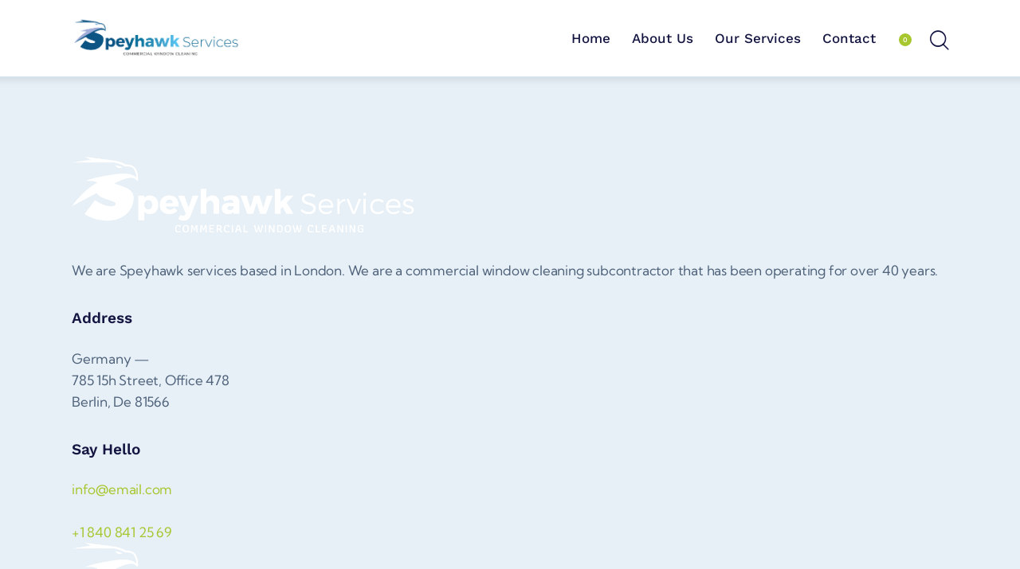

--- FILE ---
content_type: text/css
request_url: https://speyhawkservices.co.uk/wp-content/themes/greeny/skins/default/css/__custom.css
body_size: 5640
content:
/* ATTENTION! This file was generated automatically! Don&#039;t change it!!!
----------------------------------------------------------------------- */
:root{--theme-var-page_width:1290px;--theme-var-page_boxed_extra:60px;--theme-var-page_fullwide_max:1920px;--theme-var-page_fullwide_extra:130px;--theme-var-sidebar_width:410px;--theme-var-grid_gap:30px;--theme-var-rad:0px;--theme-var-sidebar_proportional:1;--theme-var-rad_koef:0;--theme-var-sidebar_prc:0.31782945736434;--theme-var-sidebar_gap_prc:0.031007751937984;--theme-var-sidebar_gap_width:40px}:root{--theme-font-p_font-family:"Kumbh Sans",sans-serif;--theme-font-p_font-size:1rem;--theme-font-p_line-height:1.62em;--theme-font-p_font-weight:400;--theme-font-p_font-style:normal;--theme-font-p_text-decoration:inherit;--theme-font-p_text-transform:none;--theme-font-p_letter-spacing:-0.2px;--theme-font-p_margin-top:0em;--theme-font-p_margin-bottom:1.57em;--theme-font-post_font-family:inherit;--theme-font-post_font-size:inherit;--theme-font-post_line-height:inherit;--theme-font-post_font-weight:inherit;--theme-font-post_font-style:inherit;--theme-font-post_text-decoration:inherit;--theme-font-post_text-transform:inherit;--theme-font-post_letter-spacing:inherit;--theme-font-post_margin-top:inherit;--theme-font-post_margin-bottom:inherit;--theme-font-h1_font-family:"Work Sans",sans-serif;--theme-font-h1_font-size:3.353em;--theme-font-h1_line-height:1em;--theme-font-h1_font-weight:600;--theme-font-h1_font-style:normal;--theme-font-h1_text-decoration:none;--theme-font-h1_text-transform:none;--theme-font-h1_letter-spacing:-1.7px;--theme-font-h1_margin-top:1.07em;--theme-font-h1_margin-bottom:0.46em;--theme-font-h2_font-family:"Work Sans",sans-serif;--theme-font-h2_font-size:2.765em;--theme-font-h2_line-height:1.021em;--theme-font-h2_font-weight:600;--theme-font-h2_font-style:normal;--theme-font-h2_text-decoration:none;--theme-font-h2_text-transform:none;--theme-font-h2_letter-spacing:0px;--theme-font-h2_margin-top:0.71em;--theme-font-h2_margin-bottom:0.53em;--theme-font-h3_font-family:"Work Sans",sans-serif;--theme-font-h3_font-size:2.059em;--theme-font-h3_line-height:1.086em;--theme-font-h3_font-weight:600;--theme-font-h3_font-style:normal;--theme-font-h3_text-decoration:none;--theme-font-h3_text-transform:none;--theme-font-h3_letter-spacing:-1px;--theme-font-h3_margin-top:1.07em;--theme-font-h3_margin-bottom:0.69em;--theme-font-h4_font-family:"Work Sans",sans-serif;--theme-font-h4_font-size:1.647em;--theme-font-h4_line-height:1.214em;--theme-font-h4_font-weight:600;--theme-font-h4_font-style:normal;--theme-font-h4_text-decoration:none;--theme-font-h4_text-transform:none;--theme-font-h4_letter-spacing:-0.6px;--theme-font-h4_margin-top:1.33em;--theme-font-h4_margin-bottom:0.75em;--theme-font-h5_font-family:"Work Sans",sans-serif;--theme-font-h5_font-size:1.412em;--theme-font-h5_line-height:1.417em;--theme-font-h5_font-weight:600;--theme-font-h5_font-style:normal;--theme-font-h5_text-decoration:none;--theme-font-h5_text-transform:none;--theme-font-h5_letter-spacing:0px;--theme-font-h5_margin-top:1.35em;--theme-font-h5_margin-bottom:0.8em;--theme-font-h6_font-family:"Work Sans",sans-serif;--theme-font-h6_font-size:1.118em;--theme-font-h6_line-height:1.474em;--theme-font-h6_font-weight:600;--theme-font-h6_font-style:normal;--theme-font-h6_text-decoration:none;--theme-font-h6_text-transform:none;--theme-font-h6_letter-spacing:0px;--theme-font-h6_margin-top:1.75em;--theme-font-h6_margin-bottom:1.17em;--theme-font-logo_font-family:"Work Sans",sans-serif;--theme-font-logo_font-size:1.7em;--theme-font-logo_line-height:1.25em;--theme-font-logo_font-weight:600;--theme-font-logo_font-style:normal;--theme-font-logo_text-decoration:none;--theme-font-logo_text-transform:none;--theme-font-logo_letter-spacing:0px;--theme-font-logo_margin-top:inherit;--theme-font-logo_margin-bottom:inherit;--theme-font-button_font-family:"Work Sans",sans-serif;--theme-font-button_font-size:16px;--theme-font-button_line-height:21px;--theme-font-button_font-weight:500;--theme-font-button_font-style:normal;--theme-font-button_text-decoration:none;--theme-font-button_text-transform:none;--theme-font-button_letter-spacing:0px;--theme-font-button_margin-top:inherit;--theme-font-button_margin-bottom:inherit;--theme-font-input_font-family:inherit;--theme-font-input_font-size:16px;--theme-font-input_line-height:1.5em;--theme-font-input_font-weight:400;--theme-font-input_font-style:normal;--theme-font-input_text-decoration:none;--theme-font-input_text-transform:none;--theme-font-input_letter-spacing:0.1px;--theme-font-input_margin-top:inherit;--theme-font-input_margin-bottom:inherit;--theme-font-info_font-family:inherit;--theme-font-info_font-size:14px;--theme-font-info_line-height:1.5em;--theme-font-info_font-weight:400;--theme-font-info_font-style:normal;--theme-font-info_text-decoration:none;--theme-font-info_text-transform:none;--theme-font-info_letter-spacing:0px;--theme-font-info_margin-top:0.4em;--theme-font-info_margin-bottom:inherit;--theme-font-menu_font-family:"Work Sans",sans-serif;--theme-font-menu_font-size:17px;--theme-font-menu_line-height:1.5em;--theme-font-menu_font-weight:500;--theme-font-menu_font-style:normal;--theme-font-menu_text-decoration:none;--theme-font-menu_text-transform:none;--theme-font-menu_letter-spacing:0px;--theme-font-menu_margin-top:inherit;--theme-font-menu_margin-bottom:inherit;--theme-font-submenu_font-family:"Work Sans",sans-serif;--theme-font-submenu_font-size:14px;--theme-font-submenu_line-height:1.5em;--theme-font-submenu_font-weight:400;--theme-font-submenu_font-style:normal;--theme-font-submenu_text-decoration:none;--theme-font-submenu_text-transform:none;--theme-font-submenu_letter-spacing:0px;--theme-font-submenu_margin-top:inherit;--theme-font-submenu_margin-bottom:inherit;--theme-font-other_font-family:Kumbh Sans,sans-serif;--theme-font-other_font-size:inherit;--theme-font-other_line-height:inherit;--theme-font-other_font-weight:inherit;--theme-font-other_font-style:inherit;--theme-font-other_text-decoration:inherit;--theme-font-other_text-transform:inherit;--theme-font-other_letter-spacing:inherit;--theme-font-other_margin-top:inherit;--theme-font-other_margin-bottom:inherit}body{font-family:"Kumbh Sans",sans-serif;font-size:1rem;font-weight:400;font-style:normal;line-height:1.62em;text-transform:none;letter-spacing:-0.2px}p,ul,ol,dl,blockquote,address,.wp-block-button,.wp-block-cover,.wp-block-image,.wp-block-video,.wp-block-search,.wp-block-archives,.wp-block-archives-dropdown,.wp-block-categories,.wp-block-calendar,.wp-block-media-text{margin-top:0em;margin-bottom:1.57em}p[style*="font-size"],.has-small-font-size,.has-normal-font-size,.has-medium-font-size{line-height:1.62em}h1,.front_page_section_caption{font-family:"Work Sans",sans-serif;font-size:3.353em;font-weight:600;font-style:normal;line-height:1em;text-decoration:none;text-transform:none;letter-spacing:-1.7px;margin-top:1.07em;margin-bottom:0.46em}h2{font-family:"Work Sans",sans-serif;font-size:2.765em;font-weight:600;font-style:normal;line-height:1.021em;text-decoration:none;text-transform:none;letter-spacing:0px;margin-top:0.71em;margin-bottom:0.53em}h3{font-family:"Work Sans",sans-serif;font-size:2.059em;font-weight:600;font-style:normal;line-height:1.086em;text-decoration:none;text-transform:none;letter-spacing:-1px;margin-top:1.07em;margin-bottom:0.69em}h4{font-family:"Work Sans",sans-serif;font-size:1.647em;font-weight:600;font-style:normal;line-height:1.214em;text-decoration:none;text-transform:none;letter-spacing:-0.6px;margin-top:1.33em;margin-bottom:0.75em}h5{font-family:"Work Sans",sans-serif;font-size:1.412em;font-weight:600;font-style:normal;line-height:1.417em;text-decoration:none;text-transform:none;letter-spacing:0px;margin-top:1.35em;margin-bottom:0.8em}h6{font-family:"Work Sans",sans-serif;font-size:1.118em;font-weight:600;font-style:normal;line-height:1.474em;text-decoration:none;text-transform:none;letter-spacing:0px;margin-top:1.75em;margin-bottom:1.17em}input[type="text"],input[type="number"],input[type="email"],input[type="url"],input[type="tel"],input[type="search"],input[type="password"],textarea,textarea.wp-editor-area,.select_container,select,.select_container select{font-size:16px;font-weight:400;font-style:normal;line-height:1.5em;text-decoration:none;text-transform:none;letter-spacing:0.1px}.sc_item_pagination_load_more .nav-links,.nav-links-more .nav-load-more,.nav-links-more .woocommerce-load-more,.woocommerce-links-more .woocommerce-load-more,.sidebar_small_screen_above .sidebar_control,.trx_addons_popup_form_field_submit .submit_button,.simple_text_link,.show_comments_single .show_comments_button,form button:not(.components-button),input[type="button"],input[type="reset"],input[type="submit"],.theme_button,.sc_layouts_row .sc_button,.sc_portfolio_preview_show .post_readmore,.wp-block-button__link,.post_item .more-link,div.esg-filter-wrapper .esg-filterbutton>span,.mptt-navigation-tabs li a,.greeny_tabs .greeny_tabs_titles li a{font-family:"Work Sans",sans-serif;font-size:16px;font-weight:500;font-style:normal;line-height:21px;text-decoration:none;text-transform:none;letter-spacing:0px}.adp-popup-type-notification-box .adp-popup-button,.adp-popup-type-notification-bar .adp-popup-button,#sb_instagram[data-shortcode-atts*="feedOne"] .sbi_follow_btn a,#sb_instagram.feedOne .sbi_follow_btn a,.post-more-link{font-family:"Work Sans",sans-serif}.top_panel .slider_engine_revo .slide_title{font-family:"Work Sans",sans-serif}blockquote{font-family:Kumbh Sans,sans-serif}.sc_layouts_menu_nav>li[class*="columns-"] li.menu-item-has-children>a,.sc_layouts_menu_nav li.menu-collapse li[class*="columns-"] li.menu-item-has-children>a,.sticky_socials_wrap.sticky_socials_modern .social_item .social_name,.search_modern .search_wrap .search_field,.comments_list_wrap .comment_reply,.author_info .author_label,.nav-links-single .nav-links .nav-arrow-label,.post_item_single .post_tags_single a,.sc_layouts_row_type_compact .sc_layouts_item_details,.post_meta_item.post_categories,div.esg-filters,.woocommerce nav.woocommerce-pagination ul,.comments_pagination,.nav-links,.page_links,.wp-playlist.wp-audio-playlist .wp-playlist-tracks,.wp-playlist.wp-audio-playlist .wp-playlist-item-title,.mejs-container *,.format-audio .post_featured .post_audio_author,.single-format-audio .post_featured .post_audio_author,.sc_layouts_blog_item_featured .post_featured .post_audio_author,#powerTip .box_view_html,.widget_product_tag_cloud,.widget_tag_cloud,.wp-block-tag-cloud,.custom-html-widget .extra_item,.post_meta_item.post_author,.post_info_item.post_info_posted_by,.post_info_item.post_categories,table th,mark,ins,.logo_text,.theme_button_close_text,.post_price.price,.theme_scroll_down,.post_meta_item .post_sponsored_label,.latepoint-lightbox-w h1,.latepoint-lightbox-w h2,.latepoint-lightbox-w h3,.latepoint-lightbox-w h4,.latepoint-lightbox-w h5,.latepoint-lightbox-w h6,.has-drop-cap:not(:focus):first-letter,.widget_calendar caption,.wp-block-calendar caption,.sc_layouts_title .breadcrumbs,blockquote>cite,blockquote>p>cite,blockquote>.wp-block-pullquote__citation,.wp-block-quote .wp-block-quote__citation{font-family:"Work Sans",sans-serif}.post_meta{font-size:14px;font-weight:400;font-style:normal;line-height:1.5em;text-decoration:none;text-transform:none;letter-spacing:0px;margin-top:0.4em}em,.post-date,.rss-date,.post_date,.post_meta_item,.post_meta .vc_inline-link,.comments_list_wrap .comment_date,.comments_list_wrap .comment_time,.comments_list_wrap .comment_counters,.top_panel .slider_engine_revo .slide_subtitle,.logo_slogan,.trx_addons_audio_player .audio_author,.post_item_single .post_content .post_meta,.author_bio .author_link,.comments_list_wrap .comment_posted,.comments_list_wrap .comment_reply{}.wpgdprc,option,fieldset legend,figure figcaption,.wp-caption .wp-caption-text,.wp-caption .wp-caption-dd,.wp-caption-overlay .wp-caption .wp-caption-text,.wp-caption-overlay .wp-caption .wp-caption-dd,.wp-playlist.wp-audio-playlist .wp-playlist-tracks .wp-playlist-item-artist,.backstage-customizer-access-wrapper .backstage-customizer-access-button,.latepoint-w,.search_wrap .search_results .post_meta_item{font-family:"Kumbh Sans",sans-serif}.logo_text{font-family:"Work Sans",sans-serif;font-size:1.7em;font-weight:600;font-style:normal;line-height:1.25em;text-decoration:none;text-transform:none;letter-spacing:0px}.logo_footer_text{font-family:"Work Sans",sans-serif}.sc_layouts_menu_dir_vertical.sc_layouts_submenu_dropdown .sc_layouts_menu_nav>li>ul{font-family:"Work Sans",sans-serif}.menu_main_nav_area>ul,.sc_layouts_menu_nav,.sc_layouts_menu_dir_vertical .sc_layouts_menu_nav{font-family:"Work Sans",sans-serif;font-size:17px;line-height:1.5em}.menu_main_nav>li>a,.sc_layouts_menu_nav>li>a{font-weight:500;font-style:normal;text-decoration:none;text-transform:none;letter-spacing:0px}.sc_layouts_menu_nav>li.current-menu-item>a,.sc_layouts_menu_nav>li.current-menu-parent>a,.sc_layouts_menu_nav>li.current-menu-ancestor>a,.menu_main_nav>li[class*="current-menu-"]>a .sc_layouts_menu_item_description,.sc_layouts_menu_nav>li[class*="current-menu-"]>a .sc_layouts_menu_item_description{font-weight:500}.menu_main_nav>li>ul,.sc_layouts_menu_nav>li>ul,.sc_layouts_menu_popup .sc_layouts_menu_nav{font-family:"Work Sans",sans-serif;font-size:14px;line-height:1.5em}.menu_main_nav>li ul>li>a,.sc_layouts_menu_nav>li ul>li>a,.sc_layouts_menu_popup .sc_layouts_menu_nav>li>a{font-weight:400;font-style:normal;text-decoration:none;text-transform:none;letter-spacing:0px}.latepoint-book-button,.round-square-2 .elementor-button{font-family:"Work Sans",sans-serif}.sc_layouts_panel_menu .sc_layouts_menu_dir_horizontal .sc_layouts_menu_nav>ul,.sc_layouts_panel_menu .sc_layouts_menu_dir_vertical.sc_layouts_submenu_dropdown>ul,.menu_mobile .menu_mobile_nav_area>ul{font-family:"Work Sans",sans-serif}.sc_layouts_panel_menu .sc_layouts_menu_dir_horizontal .sc_layouts_menu_nav>li>ul,.sc_layouts_panel_menu .sc_layouts_menu_dir_vertical.sc_layouts_submenu_dropdown>ul>li ul,.menu_mobile .menu_mobile_nav_area>ul>li ul{font-family:"Work Sans",sans-serif}[class*="trx_addons_title_with_link"],.sc_price_item_price .sc_price_item_price_after,.sc_price_item .sc_price_item_subtitle,.sc_dishes_compact .sc_services_item_title,.sc_services_iconed .sc_services_item_title,.sc_services .sc_services_item_subtitle,.sc_testimonials_item_author_subtitle,.sc_icons_plain .sc_icons_item:not(.sc_icons_item_linked) .sc_icons_item_link,.sc_hotspot_item_popup .sc_hotspot_item_subtitle .post_meta_item{font-family:"Kumbh Sans",sans-serif}.sc_testimonials_bred .sc_testimonials_item_content,.sc_testimonials_decoration .sc_testimonials_item_content,.sc_testimonials_alter2 .sc_testimonials_item_content,.sc_testimonials_alter .sc_testimonials_item_content,.sc_testimonials_fashion .sc_testimonials_item_content,.sc_testimonials_creative .sc_testimonials_item_content,.sc_testimonials_accent2 .sc_testimonials_item_content,.sc_testimonials_accent .sc_testimonials_item_content,.sc_testimonials_hover .sc_testimonials_item_content,.sc_testimonials_common .sc_testimonials_item_content,.sc_testimonials_list .sc_testimonials_item_content,.sc_testimonials_light .sc_testimonials_item_content,.sc_testimonials_extra .sc_testimonials_item_content,.sc_testimonials_plain .sc_testimonials_item_content,.sc_testimonials_simple .sc_testimonials_item_content,.sc_testimonials_default .sc_testimonials_item_content{font-family:Kumbh Sans,sans-serif}.sc_layouts_cart_items_short,.trx_addons_alter_text,[data-tooltip-text]:after,.sc_layouts_item_details_line1,.sc_layouts_item_details_line2,.widget .trx_addons_tabs .trx_addons_tabs_titles li,.trx_addons_video_list_controller_wrap .trx_addons_video_list_subtitle,.trx_addons_video_list_controller_wrap .trx_addons_video_list_image_label,.trx_addons_audio_wrap .trx_addons_audio_navigation,.services_page_tabs.trx_addons_tabs .trx_addons_tabs_titles li>a,.sc_events_item_price,.sc_events_item_date_day,.sc_events_item_meta_locality,.tabs_style_2.elementor-widget-tabs .elementor-tab-title,.trx_addons_list_parameters,.sc_events_item_more_link,.sc_events_item_meta_categories a,.scroll_to_top_style_modern,.categories_list .categories_link_more,.sc_blogger_default.sc_blogger_default_classic_time_2 .post_meta.sc_blogger_item_meta.post_meta_date,.sc_blogger_default.sc_blogger_default_classic_time .post_meta.sc_blogger_item_meta.post_meta_date,.team_member_brief_info_details .team_member_details_phone .team_member_details_value,.sc_socials.sc_socials_icons_names .social_item .social_name,.services_single .services_page_featured .sc_services_item_price,.sc_services .sc_services_item_price,.sc_services .sc_services_item_number,.audio_now_playing,.sc_testimonials_modern .sc_testimonials_item_content strong,.sc_testimonials_classic .sc_testimonials_item_content,.social_item.social_item_type_names .social_name,.trx_addons_message_box,.sc_countdown .sc_countdown_label,.sc_countdown_default .sc_countdown_digits,.sc_countdown_default .sc_countdown_separator,.sc_price_simple .sc_price_item_details,.toc_menu_item .toc_menu_description,.sc_recent_news .post_item .post_footer .post_meta .post_meta_item,.sc_item_subtitle,.sc_icons_item_title,.sc_price_item_title,.sc_price_item_price,.sc_courses_default .sc_courses_item_price,.sc_courses_default .trx_addons_hover_content .trx_addons_hover_links a,.sc_events_classic .sc_events_item_price,.sc_events_classic .trx_addons_hover_content .trx_addons_hover_links a,.sc_promo_modern .sc_promo_link2 span+span,.sc_skills_counter .sc_skills_total,.sc_skills_counter_alter .sc_skills_total,.sc_skills_counter_extra .sc_skills_total,.sc_skills_counter_modern .sc_skills_total,.sc_skills_counter_simple .sc_skills_total,.sc_skills_pie.sc_skills_compact_off .sc_skills_total,.sc_skills_counter_alter .sc_skills_item_title,.sc_skills_counter_extra .sc_skills_item_title,.sc_skills_counter_modern .sc_skills_item_title,.sc_skills_counter_simple .sc_skills_item_title,.sc_skills_pie.sc_skills_compact_off .sc_skills_item_title,.sc_icons_number .sc_icons_item_number,.slider_container .slide_info.slide_info_large .slide_title,.slider_style_modern .slider_controls_label span + span,.slider_pagination_wrap,.sc_slider_controller_info,.trx_addons_dropcap,.sc_hotspot_item_price{font-family:"Work Sans",sans-serif}.sc_recent_news .post_item .post_meta,.sc_courses_default .sc_courses_item_date,.courses_single .courses_page_meta,.sc_events_classic .sc_events_item_date,.sc_promo_modern .sc_promo_link2 span,.sc_skills_counter .sc_skills_item_title,.slider_style_modern .slider_controls_label span,.slider_titles_outside_wrap .slide_cats,.slider_titles_outside_wrap .slide_subtitle,.sc_slider_controller_item_info_date,.sc_testimonials_item_author_title,.sc_testimonials_item_content:before{}.slider_outer_wrap .sc_slider_controller .sc_slider_controller_item_info_date{font-size:14px;font-weight:400;font-style:normal;line-height:1.5em;text-decoration:none;text-transform:none;letter-spacing:0px}.sc_button:not(.sc_button_simple),.sc_button.sc_button_simple,.sc_form button{font-family:"Work Sans",sans-serif;font-size:16px;font-weight:500;font-style:normal;line-height:21px;text-decoration:none;text-transform:none;letter-spacing:0px}.sc_icons .sc_icons_item_more_link,.sc_services .sc_services_item_more_link,.sc_blogger	.sc_blogger_item_button .item_more_link,.sc_promo_modern .sc_promo_link2{font-family:"Work Sans",sans-serif}.sc_portfolio.sc_portfolio_band .sc_portfolio_item .post_content_wrap .post_meta .post_categories{font-family:"Work Sans",sans-serif}.sc_icons_plain .sc_icons_item .sc_icons_item_more_link,.sc_blogger_portestate .sc_blogger_item .sc_blogger_item_content .sc_blogger_item_meta .post_categories,.slider_pagination_style_title.sc_slider_controls_light .slider_pagination_wrap .slider_pagination_bullet,.sc_title_default h5.sc_item_title_tag + .sc_title_subtitle,.sc_portfolio.sc_portfolio_simple .sc_portfolio_item .post_content_wrap .post_meta .post_categories,.sc_portfolio.sc_portfolio_default .sc_portfolio_item .post_featured .post_info .post_meta .post_categories,.sc_style_toggle .sc_blogger .sc_item_filters_wrap .sc_item_filters .sc_item_filters_header .sc_item_filters_subtitle,.sc_portfolio .sc_portfolio_item .post_meta .post_meta_item,.sc_blogger_lay_portfolio_grid .sc_blogger_item .post_meta .post_categories,.sc_blogger_lay_portfolio .sc_blogger_item .post_meta .post_categories{font-family:"Kumbh Sans",sans-serif}.elementor-widget-progress .elementor-title,.elementor-widget-progress .elementor-progress-percentage,.elementor-progress-bar,.elementor-widget-toggle .elementor-toggle-title,.elementor-widget-tabs .elementor-tab-title,.custom_icon_btn.elementor-widget-button .elementor-button .elementor-button-text,.elementor-widget-counter .elementor-counter-number-wrapper,.elementor-widget-counter .elementor-counter-title{font-family:"Work Sans",sans-serif}.elementor-widget-icon-box .elementor-widget-container .elementor-icon-box-title small{font-family:"Kumbh Sans",sans-serif}body.edit-post-visual-editor{font-family:"Kumbh Sans",sans-serif !important;font-size:1rem;font-weight:400;font-style:normal;line-height:1.62em;text-transform:none;letter-spacing:-0.2px}.editor-post-title__block .editor-post-title__input{font-family:"Work Sans",sans-serif;font-size:3.353em;font-weight:600;font-style:normal}.block-editor-block-list__block{margin-top:0em;margin-bottom:1.57em}.woocommerce-form-login label.woocommerce-form-login__rememberme,.woocommerce-checkout-payment .wpgdprc-checkbox label,#add_payment_method #payment div.payment_box,.woocommerce-cart #payment div.payment_box,.woocommerce-checkout #payment div.payment_box,.woocommerce div.product .product_meta span>a,.woocommerce div.product .product_meta span>span,.woocommerce .checkout table.shop_table .product-name .variation,.woocommerce .shop_table.order_details td.product-name .variation,.woocommerce-checkout-payment .checkbox .woocommerce-terms-and-conditions-checkbox-text{font-family:"Kumbh Sans",sans-serif}.woocommerce-grouped-product-list-item__label,.woocommerce-grouped-product-list-item__price,.woocommerce #review_form #respond #reply-title,.tinv-wishlist th,.tinv-wishlist td,.tinv-wishlist td *,.woocommerce-error,.woocommerce-info,.woocommerce-message,.shop_table_checkout_review table,form.woocommerce-checkout label,.woocommerce_status_bar,.woocommerce .cart-collaterals span.amount,.woocommerce .comment-form .comment-form-comment label,.woocommerce .comment-form .comment-form-rating label,.woocommerce .comment-form .comment-form-author label,.woocommerce .comment-form .comment-form-email label,.woocommerce div.product .woocommerce-tabs ul.tabs li a,.woocommerce #content div.product .woocommerce-tabs ul.tabs li a,.woocommerce-page div.product .woocommerce-tabs ul.tabs li a,.woocommerce-page #content div.product .woocommerce-tabs ul.tabs li a,.woocommerce .product_meta span,.woocommerce div.product form.cart .variations .label,.woocommerce.widget_shopping_cart .total,.woocommerce-page.widget_shopping_cart .total,.woocommerce .widget_shopping_cart .total,.woocommerce-page .widget_shopping_cart .total,.woocommerce.widget_shopping_cart .quantity,.woocommerce-page.widget_shopping_cart .quantity,.woocommerce .widget_shopping_cart .quantity,.woocommerce-page .widget_shopping_cart .quantity,.woocommerce ul.cart_list li>.amount,.woocommerce-page ul.cart_list li>.amount,.woocommerce ul.product_list_widget li>.amount,.woocommerce-page ul.product_list_widget li>.amount,.woocommerce ul.cart_list li span .amount,.woocommerce-page ul.cart_list li span .amount,.woocommerce ul.product_list_widget li span .amount,.woocommerce-page ul.product_list_widget li span .amount,.woocommerce ul.cart_list li ins .amount,.woocommerce-page ul.cart_list li ins .amount,.woocommerce ul.product_list_widget li ins .amount,.woocommerce-page ul.product_list_widget li ins .amount,.woocommerce ul.products li.product .outofstock_label,.woocommerce ul.cart_list li a,.woocommerce-page ul.cart_list li a,.woocommerce ul.product_list_widget li a,.woocommerce-page ul.product_list_widget li a,.woocommerce ul.products li.product .onsale,.woocommerce-page ul.products li.product .onsale,.woocommerce ul.products li.product .price,.woocommerce-page ul.products li.product .price,.woocommerce ul.products li.product .post_header,.woocommerce-page ul.products li.product .post_header,.single-product div.product .woocommerce-tabs .wc-tabs li a,.woocommerce .shop_table th,.woocommerce span.onsale,.woocommerce div.product p.price,.woocommerce div.product span.price,.woocommerce div.product .summary .stock,.woocommerce #reviews #comments ol.commentlist li .comment-text p.meta strong,.woocommerce-page #reviews #comments ol.commentlist li .comment-text p.meta strong,.woocommerce table.cart td.product-name a,.woocommerce-page table.cart td.product-name a,.woocommerce #content table.cart td.product-name a,.woocommerce-page #content table.cart td.product-name a,.woocommerce .checkout table.shop_table .product-name,.woocommerce .shop_table.order_details td.product-name,.woocommerce .order_details li strong,.woocommerce-MyAccount-navigation,.woocommerce ul.products li.product .post_header .post_tags,.woocommerce-MyAccount-content .woocommerce-Address-title a,.woocommerce .woocommerce-cart-form table.shop_table tbody span.amount,.woocommerce .woocommerce-cart-form table.shop_table tbody span.amount .woocommerce-Price-currencySymbol,.woocommerce .woocommerce-cart-form table.shop_table tbody .product-price span.amount,.trx_addons_woocommerce_search .sc_form_field_title_caption,.woocommerce table.shop_table_responsive tr td td:before,.woocommerce-page table.shop_table_responsive tr td td:before{font-family:"Work Sans",sans-serif}.woocommerce ul.products li.product .post_data .add_to_cart_wrap .added_to_cart,.woocommerce-page ul.products li.product .post_data .add_to_cart_wrap .added_to_cart,.woocommerce #btn-buy,.tinv-wishlist .tinvwl_added_to_wishlist.tinv-modal button,.woocommerce ul.products li.product .button,.woocommerce div.product form.cart .button,.woocommerce #review_form #respond p.form-submit input[type="submit"],.woocommerce-page #review_form #respond p.form-submit input[type="submit"],.woocommerce table.my_account_orders .order-actions .button,.woocommerce .button,.woocommerce-page .button,.woocommerce a.button,.woocommerce button.button,.woocommerce input.button,.woocommerce #respond input#submit,.woocommerce .hidden-title-form a.hide-title-form,.woocommerce input[type="button"],.woocommerce-page input[type="button"],.woocommerce input[type="submit"],.woocommerce-page input[type="submit"]{font-family:"Work Sans",sans-serif;font-size:16px;font-weight:500;font-style:normal;line-height:21px;text-decoration:none;text-transform:none;letter-spacing:0px}.woocommerce button.button *,.post_featured.hover_shop .bottom-info>div>a,.woocommerce ul.products.products_style_simple li.product .post_data .add_to_cart_wrap .added_to_cart,.woocommerce ul.products.products_style_simple li.product .post_data .add_to_cart_wrap .button{font-family:"Work Sans",sans-serif}.woocommerce-input-wrapper,.woocommerce table.cart td.actions .coupon .input-text,.woocommerce #content table.cart td.actions .coupon .input-text,.woocommerce-page table.cart td.actions .coupon .input-text,.woocommerce-page #content table.cart td.actions .coupon .input-text{font-size:16px;font-weight:400;font-style:normal;line-height:1.5em;text-decoration:none;text-transform:none;letter-spacing:0.1px}.woocommerce ul.products li.product .post_header .post_tags,.woocommerce div.product form.cart .reset_variations,.woocommerce #reviews #comments ol.commentlist li .comment-text p.meta time,.woocommerce-page #reviews #comments ol.commentlist li .comment-text p.meta time{}.tinv-wishlist td .tinvwl-input-group select,.tinv-wishlist td .tinvwl-input-group select *{font-family:"Kumbh Sans",sans-serif}form.mc4wp-form .mc4wp-form-fields input[type="email"]{font-size:16px;font-weight:400;font-style:normal;line-height:1.5em;text-decoration:none;text-transform:none;letter-spacing:0.1px}form.mc4wp-form .mc4wp-form-fields input[type="submit"]{font-family:"Work Sans",sans-serif;font-size:16px;font-weight:500;font-style:normal;line-height:21px;text-decoration:none;text-transform:none;letter-spacing:0px}#style-5.mc4wp-form .mc4wp-form-fields input[type="email"]{font-family:"Work Sans",sans-serif}body #booked-profile-page .appt-block .booked-cal-buttons.addeventatc .google-cal-button,body #booked-profile-page .booked-profile-appt-list .appt-block .booked-cal-buttons a,body #booked-profile-page .appt-block .booked-cal-buttons .google-cal-button,.booked-calendar-wrap .booked-appt-list .timeslot .timeslot-people button,body #booked-profile-page input[type="submit"],body #booked-profile-page button,body .booked-list-view input[type="submit"],body .booked-list-view button,body .booked-calendar input[type="submit"],body .booked-calendar button,body .booked-modal input[type="submit"],body .booked-modal button{font-family:"Work Sans",sans-serif;font-size:16px;font-weight:500;font-style:normal;line-height:21px;text-decoration:none;text-transform:none;letter-spacing:0px}body #booked-page-form input[type="text"],body #booked-page-form input[type="password"],body #booked-page-form input[type="email"],body #booked-page-form textarea{font-size:16px;font-weight:400;font-style:normal;line-height:1.5em;text-decoration:none;text-transform:none;letter-spacing:0.1px}body #profile-login label,#profile-register label,#profile-forgot label,body #profile-edit #booked-page-form label,body #booked-profile-page .booked-tabs li a,body .booked-form .field label.field-label,body .booked-modal .bm-window p.appointment-title,body .booked-modal .bm-window p.calendar-name,body .booked-modal .bm-window p small,body #booked-profile-page .booked-profile-appt-list .appt-block .status-block,#ui-datepicker-div.booked_custom_date_picker .ui-datepicker-header .ui-datepicker-title,body div.booked-calendar-wrap.large .bc-body .date .number,body div.booked-calendar .bc-head,.booked-appt-list .timeslot .timeslot-time .timeslot-title,.booked-appt-list .timeslot .timeslot-time .timeslot-range{font-family:"Work Sans",sans-serif}body .booked-modal .bm-window p{font-family:"Kumbh Sans",sans-serif}.wpcf7 span.wpcf7-not-valid-tip,div.wpcf7-response-output{font-family:"Work Sans",sans-serif}.scheme_default,body.scheme_default{--theme-color-bg_color:#E7F0F7;--theme-color-bd_color:#D6E4F1;--theme-color-text:#4F627A;--theme-color-text_light:#859AAD;--theme-color-text_dark:#141541;--theme-color-text_link:#A8C62E;--theme-color-text_hover:#8EA726;--theme-color-text_link2:#1ED0F1;--theme-color-text_hover2:#19B0CC;--theme-color-text_link3:#1D2297;--theme-color-text_hover3:#141641;--theme-color-alter_bg_color:#FFFFFF;--theme-color-alter_bg_hover:#F0F0F0;--theme-color-alter_bd_color:#D6E4F1;--theme-color-alter_bd_hover:#E5E5E5;--theme-color-alter_text:#4F627A;--theme-color-alter_light:#859AAD;--theme-color-alter_dark:#141541;--theme-color-alter_link:#A8C62E;--theme-color-alter_hover:#8EA726;--theme-color-alter_link2:#1ED0F1;--theme-color-alter_hover2:#19B0CC;--theme-color-alter_link3:#1D2297;--theme-color-alter_hover3:#141641;--theme-color-extra_bg_color:#141541;--theme-color-extra_bg_hover:#3f3d47;--theme-color-extra_bd_color:#313131;--theme-color-extra_bd_hover:#575757;--theme-color-extra_text:#D4D5F0;--theme-color-extra_light:#afafaf;--theme-color-extra_dark:#FFFFFF;--theme-color-extra_link:#A8C62E;--theme-color-extra_hover:#FFFFFF;--theme-color-extra_link2:#80d572;--theme-color-extra_hover2:#8be77c;--theme-color-extra_link3:#ddb837;--theme-color-extra_hover3:#eec432;--theme-color-input_bg_color:transparent;--theme-color-input_bg_hover:transparent;--theme-color-input_bd_color:#D6E4F1;--theme-color-input_bd_hover:#121418;--theme-color-input_text:#4F627A;--theme-color-input_light:#859AAD;--theme-color-input_dark:#141541;--theme-color-inverse_bd_color:#67bcc1;--theme-color-inverse_bd_hover:#5aa4a9;--theme-color-inverse_text:#1d1d1d;--theme-color-inverse_light:#333333;--theme-color-inverse_dark:#141541;--theme-color-inverse_link:#FFFFFF;--theme-color-inverse_hover:#FFFFFF;--theme-color-bg_color_0:rgba(231,240,247,0);--theme-color-bg_color_02:rgba(231,240,247,0.2);--theme-color-bg_color_07:rgba(231,240,247,0.7);--theme-color-bg_color_08:rgba(231,240,247,0.8);--theme-color-bg_color_09:rgba(231,240,247,0.9);--theme-color-alter_bg_color_07:rgba(255,255,255,0.7);--theme-color-alter_bg_color_04:rgba(255,255,255,0.4);--theme-color-alter_bg_color_00:rgba(255,255,255,0);--theme-color-alter_bg_color_02:rgba(255,255,255,0.2);--theme-color-alter_bd_color_02:rgba(214,228,241,0.2);--theme-color-alter_dark_015:rgba(20,21,65,0.15);--theme-color-alter_dark_02:rgba(20,21,65,0.2);--theme-color-alter_dark_05:rgba(20,21,65,0.5);--theme-color-alter_dark_08:rgba(20,21,65,0.8);--theme-color-alter_link_02:rgba(168,198,46,0.2);--theme-color-alter_link_07:rgba(168,198,46,0.7);--theme-color-extra_bg_color_05:rgba(20,21,65,0.5);--theme-color-extra_bg_color_07:rgba(20,21,65,0.7);--theme-color-extra_link_02:rgba(168,198,46,0.2);--theme-color-extra_link_07:rgba(168,198,46,0.7);--theme-color-text_dark_003:rgba(20,21,65,0.03);--theme-color-text_dark_005:rgba(20,21,65,0.05);--theme-color-text_dark_008:rgba(20,21,65,0.08);--theme-color-text_dark_015:rgba(20,21,65,0.15);--theme-color-text_dark_02:rgba(20,21,65,0.2);--theme-color-text_dark_03:rgba(20,21,65,0.3);--theme-color-text_dark_05:rgba(20,21,65,0.5);--theme-color-text_dark_07:rgba(20,21,65,0.7);--theme-color-text_dark_08:rgba(20,21,65,0.8);--theme-color-text_link_007:rgba(168,198,46,0.07);--theme-color-text_link_02:rgba(168,198,46,0.2);--theme-color-text_link_03:rgba(168,198,46,0.3);--theme-color-text_link_04:rgba(168,198,46,0.4);--theme-color-text_link_07:rgba(168,198,46,0.7);--theme-color-text_link2_08:rgba(30,208,241,0.8);--theme-color-text_link2_007:rgba(30,208,241,0.07);--theme-color-text_link2_02:rgba(30,208,241,0.2);--theme-color-text_link2_03:rgba(30,208,241,0.3);--theme-color-text_link2_05:rgba(30,208,241,0.5);--theme-color-text_link3_007:rgba(29,34,151,0.07);--theme-color-text_link3_02:rgba(29,34,151,0.2);--theme-color-text_link3_03:rgba(29,34,151,0.3);--theme-color-inverse_text_03:rgba(29,29,29,0.3);--theme-color-inverse_link_08:rgba(255,255,255,0.8);--theme-color-inverse_hover_08:rgba(255,255,255,0.8);--theme-color-text_dark_blend:#1d1c4d;--theme-color-text_link_blend:#b0d43b;--theme-color-alter_link_blend:#b0d43b}.scheme_dark,body.scheme_dark{--theme-color-bg_color:#1D2297;--theme-color-bd_color:#33356B;--theme-color-text:#D4D5F0;--theme-color-text_light:#A6A8C9;--theme-color-text_dark:#FCFCFC;--theme-color-text_link:#A8C62E;--theme-color-text_hover:#8EA726;--theme-color-text_link2:#1ED0F1;--theme-color-text_hover2:#19B0CC;--theme-color-text_link3:#1D2297;--theme-color-text_hover3:#141641;--theme-color-alter_bg_color:#141541;--theme-color-alter_bg_hover:#1D2297;--theme-color-alter_bd_color:#33356B;--theme-color-alter_bd_hover:#53535C;--theme-color-alter_text:#D4D5F0;--theme-color-alter_light:#A6A8C9;--theme-color-alter_dark:#FCFCFC;--theme-color-alter_link:#A8C62E;--theme-color-alter_hover:#8EA726;--theme-color-alter_link2:#1ED0F1;--theme-color-alter_hover2:#19B0CC;--theme-color-alter_link3:#010B33;--theme-color-alter_hover3:#050B22;--theme-color-extra_bg_color:#141541;--theme-color-extra_bg_hover:#3f3d47;--theme-color-extra_bd_color:#313131;--theme-color-extra_bd_hover:#575757;--theme-color-extra_text:#D4D5F0;--theme-color-extra_light:#A6A8C9;--theme-color-extra_dark:#FFFFFF;--theme-color-extra_link:#A8C62E;--theme-color-extra_hover:#FFFFFF;--theme-color-extra_link2:#80d572;--theme-color-extra_hover2:#8be77c;--theme-color-extra_link3:#ddb837;--theme-color-extra_hover3:#eec432;--theme-color-input_bg_color:#transparent;--theme-color-input_bg_hover:#transparent;--theme-color-input_bd_color:#D6E4F1;--theme-color-input_bd_hover:#53535C;--theme-color-input_text:#A6A8C9;--theme-color-input_light:#A6A8C9;--theme-color-input_dark:#FCFCFC;--theme-color-inverse_bd_color:#e36650;--theme-color-inverse_bd_hover:#cb5b47;--theme-color-inverse_text:#F0F0F0;--theme-color-inverse_light:#6f6f6f;--theme-color-inverse_dark:#141541;--theme-color-inverse_link:#FFFFFF;--theme-color-inverse_hover:#141541;--theme-color-bg_color_0:rgba(29,34,151,0);--theme-color-bg_color_02:rgba(29,34,151,0.2);--theme-color-bg_color_07:rgba(29,34,151,0.7);--theme-color-bg_color_08:rgba(29,34,151,0.8);--theme-color-bg_color_09:rgba(29,34,151,0.9);--theme-color-alter_bg_color_07:rgba(20,21,65,0.7);--theme-color-alter_bg_color_04:rgba(20,21,65,0.4);--theme-color-alter_bg_color_00:rgba(20,21,65,0);--theme-color-alter_bg_color_02:rgba(20,21,65,0.2);--theme-color-alter_bd_color_02:rgba(51,53,107,0.2);--theme-color-alter_dark_015:rgba(252,252,252,0.15);--theme-color-alter_dark_02:rgba(252,252,252,0.2);--theme-color-alter_dark_05:rgba(252,252,252,0.5);--theme-color-alter_dark_08:rgba(252,252,252,0.8);--theme-color-alter_link_02:rgba(168,198,46,0.2);--theme-color-alter_link_07:rgba(168,198,46,0.7);--theme-color-extra_bg_color_05:rgba(20,21,65,0.5);--theme-color-extra_bg_color_07:rgba(20,21,65,0.7);--theme-color-extra_link_02:rgba(168,198,46,0.2);--theme-color-extra_link_07:rgba(168,198,46,0.7);--theme-color-text_dark_003:rgba(252,252,252,0.03);--theme-color-text_dark_005:rgba(252,252,252,0.05);--theme-color-text_dark_008:rgba(252,252,252,0.08);--theme-color-text_dark_015:rgba(252,252,252,0.15);--theme-color-text_dark_02:rgba(252,252,252,0.2);--theme-color-text_dark_03:rgba(252,252,252,0.3);--theme-color-text_dark_05:rgba(252,252,252,0.5);--theme-color-text_dark_07:rgba(252,252,252,0.7);--theme-color-text_dark_08:rgba(252,252,252,0.8);--theme-color-text_link_007:rgba(168,198,46,0.07);--theme-color-text_link_02:rgba(168,198,46,0.2);--theme-color-text_link_03:rgba(168,198,46,0.3);--theme-color-text_link_04:rgba(168,198,46,0.4);--theme-color-text_link_07:rgba(168,198,46,0.7);--theme-color-text_link2_08:rgba(30,208,241,0.8);--theme-color-text_link2_007:rgba(30,208,241,0.07);--theme-color-text_link2_02:rgba(30,208,241,0.2);--theme-color-text_link2_03:rgba(30,208,241,0.3);--theme-color-text_link2_05:rgba(30,208,241,0.5);--theme-color-text_link3_007:rgba(29,34,151,0.07);--theme-color-text_link3_02:rgba(29,34,151,0.2);--theme-color-text_link3_03:rgba(29,34,151,0.3);--theme-color-inverse_text_03:rgba(240,240,240,0.3);--theme-color-inverse_link_08:rgba(255,255,255,0.8);--theme-color-inverse_hover_08:rgba(20,21,65,0.8);--theme-color-text_dark_blend:#ffffff;--theme-color-text_link_blend:#b0d43b;--theme-color-alter_link_blend:#b0d43b}.scheme_light,body.scheme_light{--theme-color-bg_color:#FFFFFF;--theme-color-bd_color:#D6E4F1;--theme-color-text:#4F627A;--theme-color-text_light:#859AAD;--theme-color-text_dark:#141541;--theme-color-text_link:#A8C62E;--theme-color-text_hover:#8EA726;--theme-color-text_link2:#1ED0F1;--theme-color-text_hover2:#19B0CC;--theme-color-text_link3:#1D2297;--theme-color-text_hover3:#141641;--theme-color-alter_bg_color:#E7F0F7;--theme-color-alter_bg_hover:#FFFFFF;--theme-color-alter_bd_color:#D6E4F1;--theme-color-alter_bd_hover:#E5E5E5;--theme-color-alter_text:#4F627A;--theme-color-alter_light:#859AAD;--theme-color-alter_dark:#141541;--theme-color-alter_link:#A8C62E;--theme-color-alter_hover:#8EA726;--theme-color-alter_link2:#1ED0F1;--theme-color-alter_hover2:#19B0CC;--theme-color-alter_link3:#1D2297;--theme-color-alter_hover3:#141641;--theme-color-extra_bg_color:#141541;--theme-color-extra_bg_hover:#3f3d47;--theme-color-extra_bd_color:#313131;--theme-color-extra_bd_hover:#575757;--theme-color-extra_text:#D4D5F0;--theme-color-extra_light:#afafaf;--theme-color-extra_dark:#FFFFFF;--theme-color-extra_link:#A8C62E;--theme-color-extra_hover:#FFFFFF;--theme-color-extra_link2:#80d572;--theme-color-extra_hover2:#8be77c;--theme-color-extra_link3:#ddb837;--theme-color-extra_hover3:#eec432;--theme-color-input_bg_color:transparent;--theme-color-input_bg_hover:transparent;--theme-color-input_bd_color:#D6E4F1;--theme-color-input_bd_hover:#121418;--theme-color-input_text:#4F627A;--theme-color-input_light:#859AAD;--theme-color-input_dark:#141541;--theme-color-inverse_bd_color:#67bcc1;--theme-color-inverse_bd_hover:#5aa4a9;--theme-color-inverse_text:#1d1d1d;--theme-color-inverse_light:#333333;--theme-color-inverse_dark:#141541;--theme-color-inverse_link:#FFFFFF;--theme-color-inverse_hover:#FFFFFF;--theme-color-bg_color_0:rgba(255,255,255,0);--theme-color-bg_color_02:rgba(255,255,255,0.2);--theme-color-bg_color_07:rgba(255,255,255,0.7);--theme-color-bg_color_08:rgba(255,255,255,0.8);--theme-color-bg_color_09:rgba(255,255,255,0.9);--theme-color-alter_bg_color_07:rgba(231,240,247,0.7);--theme-color-alter_bg_color_04:rgba(231,240,247,0.4);--theme-color-alter_bg_color_00:rgba(231,240,247,0);--theme-color-alter_bg_color_02:rgba(231,240,247,0.2);--theme-color-alter_bd_color_02:rgba(214,228,241,0.2);--theme-color-alter_dark_015:rgba(20,21,65,0.15);--theme-color-alter_dark_02:rgba(20,21,65,0.2);--theme-color-alter_dark_05:rgba(20,21,65,0.5);--theme-color-alter_dark_08:rgba(20,21,65,0.8);--theme-color-alter_link_02:rgba(168,198,46,0.2);--theme-color-alter_link_07:rgba(168,198,46,0.7);--theme-color-extra_bg_color_05:rgba(20,21,65,0.5);--theme-color-extra_bg_color_07:rgba(20,21,65,0.7);--theme-color-extra_link_02:rgba(168,198,46,0.2);--theme-color-extra_link_07:rgba(168,198,46,0.7);--theme-color-text_dark_003:rgba(20,21,65,0.03);--theme-color-text_dark_005:rgba(20,21,65,0.05);--theme-color-text_dark_008:rgba(20,21,65,0.08);--theme-color-text_dark_015:rgba(20,21,65,0.15);--theme-color-text_dark_02:rgba(20,21,65,0.2);--theme-color-text_dark_03:rgba(20,21,65,0.3);--theme-color-text_dark_05:rgba(20,21,65,0.5);--theme-color-text_dark_07:rgba(20,21,65,0.7);--theme-color-text_dark_08:rgba(20,21,65,0.8);--theme-color-text_link_007:rgba(168,198,46,0.07);--theme-color-text_link_02:rgba(168,198,46,0.2);--theme-color-text_link_03:rgba(168,198,46,0.3);--theme-color-text_link_04:rgba(168,198,46,0.4);--theme-color-text_link_07:rgba(168,198,46,0.7);--theme-color-text_link2_08:rgba(30,208,241,0.8);--theme-color-text_link2_007:rgba(30,208,241,0.07);--theme-color-text_link2_02:rgba(30,208,241,0.2);--theme-color-text_link2_03:rgba(30,208,241,0.3);--theme-color-text_link2_05:rgba(30,208,241,0.5);--theme-color-text_link3_007:rgba(29,34,151,0.07);--theme-color-text_link3_02:rgba(29,34,151,0.2);--theme-color-text_link3_03:rgba(29,34,151,0.3);--theme-color-inverse_text_03:rgba(29,29,29,0.3);--theme-color-inverse_link_08:rgba(255,255,255,0.8);--theme-color-inverse_hover_08:rgba(255,255,255,0.8);--theme-color-text_dark_blend:#1d1c4d;--theme-color-text_link_blend:#b0d43b;--theme-color-alter_link_blend:#b0d43b}

--- FILE ---
content_type: text/css
request_url: https://speyhawkservices.co.uk/wp-content/themes/greeny/skins/default/plugins/woocommerce/woocommerce-responsive.css
body_size: 7124
content:
@media (max-width: 1679px) {
  .woocommerce div.product div.images .flex-control-thumbs {
    padding: 0 30px 0 0; } }
@media (max-width: 1439px) {
  .woocommerce div.product div.images .flex-control-thumbs {
    width: 120px; }

  .woocommerce div.product div.images {
    padding-left: 120px; }

  .woocommerce.sidebar_hide #content div.product div.summary, .woocommerce-page.sidebar_hide #content div.product div.summary, .woocommerce.sidebar_hide div.product div.summary, .woocommerce-page.sidebar_hide div.product div.summary {
    padding-left: 40px; }

  .woocommerce div.product .summary span.onsale {
    margin: 0 0 20px; }

  .woocommerce div.product p.price {
    margin: 0 0 27px; }

  .woocommerce #content div.product div.summary, .woocommerce-page #content div.product div.summary, .woocommerce div.product div.summary, .woocommerce-page div.product div.summary {
    margin-bottom: 5em; }

  .woocommerce div.product div.images, .woocommerce #content div.product div.images, .woocommerce-page div.product div.images, .woocommerce-page #content div.product div.images {
    margin-bottom: 5em; }

  .woocommerce.sidebar_show div.product div.images,
  .woocommerce-page.sidebar_show div.product div.images,
  .woocommerce.sidebar_show #content div.product div.images,
  .woocommerce-page.sidebar_show #content div.product div.images {
    margin-bottom: 50px; }

  .woocommerce div.product .woocommerce-tabs ul.tabs, .woocommerce #content div.product .woocommerce-tabs ul.tabs, .woocommerce-page div.product .woocommerce-tabs ul.tabs, .woocommerce-page #content div.product .woocommerce-tabs ul.tabs {
    margin: 0 0 50px; }

  .single-product .related h2, .single-product .upsells h2 {
    margin-bottom: 50px;
    font-size: 2.5em; }

  .single-product .related, .single-product .upsells {
    margin-top: 4em; }

  .woocommerce div.product .woocommerce-product-rating,
  .woocommerce-page div.product .woocommerce-product-rating {
    margin-top: 0; }

  .woocommerce_status_bar {
    margin-bottom: 70px; }
    .woocommerce_status_bar > div {
      padding: 0 60px; }

  .woocommerce-checkout .woocommerce_status_bar {
    margin-top: 70px; }

  .woocommerce .woocommerce-cart-form table.shop_table td.actions,
  .woocommerce .woocommerce-cart-form table.shop_table td.cart-coupon {
    padding-top: 55px; }

  .woocommerce form .form-row {
    margin-bottom: 30px; }

  .woocommerce form.checkout_coupon,
  .woocommerce form.login,
  .woocommerce form.register {
    margin: 40px auto 0 auto; }

  form.woocommerce-checkout #customer_details .woocommerce-billing-fields h3 {
    font-size: 38px; }

  #payment #order_review_heading_payment,
  form.woocommerce-checkout > h3#order_review_heading {
    padding-bottom: 30px;
    font-size: 28px; }

  /* Wishlist */
  .tinv-wishlist table th, .tinv-wishlist table td {
    padding: 20px;
    font-size: 18px; }

  .tinv-wishlist .product-thumbnail {
    min-width: 100px;
    width: 100px; }

  .tinv-wishlist tfoot tr td {
    padding: 50px 0 0 0; }

  .tinv-wishlist .social-buttons {
    margin-top: 40px; }

  /* Products variations */
  .woocommerce ul.products.products_style_info_2 li.product .woocommerce-loop-category__title,
  .woocommerce ul.products.products_style_info_2 li.product .woocommerce-loop-product__title,
  .woocommerce ul.products.products_style_info_2 li.product h3 {
    font-size: 22px; }

  .woocommerce ul.products.products_style_info_2 li.product .price {
    margin: 8px 0 0 0; }

  /* Categories */
  .categories_list_style_5 .categories_list_info_wrap .categories_list_info {
    padding: 35px; }
    .categories_list_style_5 .categories_list_info_wrap .categories_list_info .categories_list_title {
      font-size: 28px; }

  .categories_list_style_6 .categories_list_info_wrap .categories_list_info {
    padding: 15px 30px; }
    .categories_list_style_6 .categories_list_info_wrap .categories_list_info .categories_list_title {
      font-size: 26px; }

  .categories_list_style_7 .categories_list_info_wrap .categories_list_info {
    padding: 23px 36px; }
  .categories_list_style_7 .categories_list_title {
    font-size: 26px; }

  .categories_list_style_8 .categories_list_info_wrap .categories_list_info {
    padding: 13px 28px; }
  .categories_list_style_8 .categories_list_title {
    font-size: 23px; } }
@media (max-width: 1279px) {
  /* Theme vars */
  body.woocommerce {
    --theme-var-sidebar_width: 270px; }

  /* WooCommerce */
  .woocommerce .widget_shopping_cart .buttons,
  .woocommerce.widget_shopping_cart .buttons {
    margin-top: 20px; }

  .woocommerce.columns-4 ul.products li.product, .woocommerce-page.columns-4 ul.products li.product,
  .woocommerce ul.products.columns-4 li.product, .woocommerce-page ul.products.columns-4 li.product,
  .woocommerce ul.products li.product.column-1_4, .woocommerce-page ul.products li.product.column-1_4,
  .woocommerce .related.products ul.products.columns-4 li.product, .woocommerce-page .related.products ul.products.columns-4 li.product,
  .woocommerce .related.products ul.products li.product.column-1_4, .woocommerce-page .related.products ul.products li.product.column-1_4,
  .woocommerce .upsells.products ul.products.columns-4 li.product, .woocommerce-page .upsells.products ul.products.columns-4 li.product,
  .woocommerce .upsells.products ul.products li.product.column-1_4, .woocommerce-page .upsells.products ul.products li.product.column-1_4 {
    width: 33.3333%; }

  .woocommerce.columns-5 ul.products li.product, .woocommerce-page.columns-5 ul.products li.product,
  .woocommerce ul.products.columns-5 li.product, .woocommerce-page ul.products.columns-5 li.product,
  .woocommerce ul.products li.product.column-1_5, .woocommerce-page ul.products li.product.column-1_5,
  .woocommerce .related.products ul.products.columns-5 li.product, .woocommerce-page .related.products ul.products.columns-5 li.product,
  .woocommerce .related.products ul.products li.product.column-1_5, .woocommerce-page .related.products ul.products li.product.column-1_5,
  .woocommerce .upsells.products ul.products.columns-5 li.product, .woocommerce-page .upsells.products ul.products.columns-5 li.product,
  .woocommerce .upsells.products ul.products li.product.column-1_5, .woocommerce-page .upsells.products ul.products li.product.column-1_5 {
    width: 33.3333%; }

  .woocommerce.columns-6 ul.products li.product, .woocommerce-page.columns-6 ul.products li.product,
  .woocommerce ul.products.columns-6 li.product, .woocommerce-page ul.products.columns-6 li.product,
  .woocommerce ul.products li.product.column-1_6, .woocommerce-page ul.products li.product.column-1_6,
  .woocommerce .related.products ul.products.columns-6 li.product, .woocommerce-page .related.products ul.products.columns-6 li.product,
  .woocommerce .related.products ul.products li.product.column-1_6, .woocommerce-page .related.products ul.products li.product.column-1_6,
  .woocommerce .upsells.products ul.products.columns-6 li.product, .woocommerce-page .upsells.products ul.products.columns-6 li.product,
  .woocommerce .upsells.products ul.products li.product.column-1_6, .woocommerce-page .upsells.products ul.products li.product.column-1_6 {
    width: 33.3333%; }

  .woocommerce.columns-7 ul.products li.product, .woocommerce-page.columns-7 ul.products li.product,
  .woocommerce ul.products.columns-7 li.product, .woocommerce-page ul.products.columns-7 li.product,
  .woocommerce ul.products li.product.column-1_7, .woocommerce-page ul.products li.product.column-1_7,
  .woocommerce .related.products ul.products.columns-7 li.product, .woocommerce-page .related.products ul.products.columns-7 li.product,
  .woocommerce .related.products ul.products li.product.column-1_7, .woocommerce-page .related.products ul.products li.product.column-1_7,
  .woocommerce .upsells.products ul.products.columns-7 li.product, .woocommerce-page .upsells.products ul.products.columns-7 li.product,
  .woocommerce .upsells.products ul.products li.product.column-1_7, .woocommerce-page .upsells.products ul.products li.product.column-1_7 {
    width: 33.3333%; }

  .woocommerce.columns-8 ul.products li.product, .woocommerce-page.columns-8 ul.products li.product,
  .woocommerce ul.products.columns-8 li.product, .woocommerce-page ul.products.columns-8 li.product,
  .woocommerce ul.products li.product.column-1_8, .woocommerce-page ul.products li.product.column-1_8,
  .woocommerce .related.products ul.products.columns-8 li.product, .woocommerce-page .related.products ul.products.columns-8 li.product,
  .woocommerce .related.products ul.products li.product.column-1_8, .woocommerce-page .related.products ul.products li.product.column-1_8,
  .woocommerce .upsells.products ul.products.columns-8 li.product, .woocommerce-page .upsells.products ul.products.columns-8 li.product,
  .woocommerce .upsells.products ul.products li.product.column-1_8, .woocommerce-page .upsells.products ul.products li.product.column-1_8 {
    width: 33.3333%; }

  .woocommerce div.product .summary span.onsale {
    margin: 0 0 15px; }
  .woocommerce div.product p.price {
    margin: 0 0 22px; }
  .woocommerce div.product .woocommerce-product-details__short-description {
    margin-bottom: 30px; }
  .woocommerce div.product form.cart .variations {
    margin-bottom: 28px; }

  .woocommerce div.product form.cart, .woocommerce #content div.product form.cart, .woocommerce-page div.product form.cart, .woocommerce-page #content div.product form.cart {
    margin-bottom: 30px; }

  body.woocommerce-page form.lost_reset_password .woocommerce-form-row button.button,
  .woocommerce #btn-buy, .tinv-wishlist .tinvwl_added_to_wishlist.tinv-modal button, .woocommerce #respond input#submit, .woocommerce .button, .woocommerce-page .button, .woocommerce a.button, .woocommerce button.button, .woocommerce input.button, .woocommerce input[type="button"], .woocommerce-page input[type="button"], .woocommerce input[type="submit"], .woocommerce-page input[type="submit"], .woocommerce ul.products li.product .button, .woocommerce div.product form.cart .button, .woocommerce #review_form #respond p.form-submit input[type="submit"], .woocommerce-page #review_form #respond p.form-submit input[type="submit"], .woocommerce table.my_account_orders .order-actions .button, .woocommerce table.cart td.actions .button, #add_payment_method .wc-proceed-to-checkout a.checkout-button, .woocommerce-cart .wc-proceed-to-checkout a.checkout-button, .woocommerce-checkout .wc-proceed-to-checkout a.checkout-button, .yith-woocompare-widget a.clear-all {
    font-size: 15px;
    padding: 15px 55px; }

  .woocommerce ul.products li.product .post_data .post_data_inner > div + .button.product_type_variable,
  .woocommerce ul.products li.product .post_data .post_data_inner > div + .button.product_type_simple,
  .woocommerce ul.products li.product .post_data .add_to_cart_wrap,
  .woocommerce-page ul.products li.product .post_data .post_data_inner > div + .button.product_type_variable,
  .woocommerce-page ul.products li.product .post_data .post_data_inner > div + .button.product_type_simple,
  .woocommerce-page ul.products li.product .post_data .add_to_cart_wrap {
    margin-top: 15px; }
  .woocommerce ul.products li.product .post_data .post_data_inner .button,
  .woocommerce-page ul.products li.product .post_data .post_data_inner .button {
    padding: 9px 22px 10px; }
  .woocommerce ul.products li.product .post_data .post_data_inner .added_to_cart,
  .woocommerce-page ul.products li.product .post_data .post_data_inner .added_to_cart {
    font-size: 15px; }

  .woocommerce div.product form.cart .single_add_to_cart_button {
    height: 50px;
    line-height: 50px !important;
    padding: 0 45px !important; }

  .woocommerce div.product form.cart div.quantity,
  .woocommerce-page div.product form.cart div.quantity,
  .woocommerce .shop_table.cart div.quantity,
  .woocommerce-page .shop_table.cart div.quantity {
    height: 50px; }

  .woocommerce div.product form.cart .tinv-wraper > .tinvwl_add_to_wishlist_button {
    height: 50px;
    width: 50px;
    line-height: 52px !important; }

  .woocommerce div.product .woocommerce-tabs ul.tabs, .woocommerce #content div.product .woocommerce-tabs ul.tabs, .woocommerce-page div.product .woocommerce-tabs ul.tabs, .woocommerce-page #content div.product .woocommerce-tabs ul.tabs {
    margin: 0 0 40px; }

  .woocommerce #content div.product div.summary, .woocommerce-page #content div.product div.summary, .woocommerce div.product div.summary, .woocommerce-page div.product div.summary {
    margin-bottom: 4.5em; }

  .woocommerce div.product div.images, .woocommerce #content div.product div.images, .woocommerce-page div.product div.images, .woocommerce-page #content div.product div.images {
    margin-bottom: 4.5em; }

  .single-product .related h2, .single-product .upsells h2 {
    margin-bottom: 35px;
    font-size: 2.2em; }

  .single-product .related, .single-product .upsells {
    margin-top: 3.5em; }

  .woocommerce div.product .summary .stock {
    font-size: 18px;
    line-height: 20px;
    margin-bottom: 30px; }

  .woocommerce div.product .woocommerce-product-details__short-description {
    margin-bottom: 30px; }

  .woocommerce_status_bar > div {
    padding: 0 30px; }

  .woocommerce_status_bar {
    margin-bottom: 50px;
    font-size: 18px; }

  .woocommerce-checkout .woocommerce_status_bar {
    margin-top: 50px; }

  .woocommerce .woocommerce-cart-form table.shop_table td.actions,
  .woocommerce .woocommerce-cart-form table.shop_table td.cart-coupon {
    padding-top: 50px; }

  form.woocommerce-checkout #customer_details .woocommerce-billing-fields h3 {
    font-size: 32px; }

  #payment #order_review_heading_payment,
  form.woocommerce-checkout > h3#order_review_heading {
    font-size: 24px; }

  .shop_table_checkout_review {
    padding: 15px 35px; }

  #add_payment_method #payment ul.payment_methods,
  .woocommerce-cart #payment ul.payment_methods,
  .woocommerce-checkout #payment ul.payment_methods {
    padding: 15px 35px; }

  .woocommerce #review_form #respond .form-submit {
    margin-top: 30px; }

  .shop_table_checkout_review table th,
  .shop_table_checkout_review table td {
    padding: 20px 0; }

  #payment ul.methods li {
    padding: 20px 0; }

  #add_payment_method #payment div.form-row,
  .woocommerce-cart #payment div.form-row,
  .woocommerce-checkout #payment div.form-row {
    padding: 5px 35px 40px; }

  /* Wishlist */
  .tinv-wishlist table th, .tinv-wishlist table td {
    padding: 15px;
    font-size: 17px; }

  .tinv-wishlist .product-thumbnail {
    min-width: 80px;
    width: 80px; }

  .tinv-wishlist .product-action .button {
    padding: 15px 30px; }

  .tinv-wishlist tfoot tr button {
    height: 50px !important;
    line-height: 50px !important; }

  .tinvwl-input-group .form-control {
    height: 50px; }

  .tinv-wishlist tfoot tr td {
    padding: 30px 0 0 0; }

  .tinv-wishlist .social-buttons {
    margin-top: 20px; }

  /* Cart */
  .sc_layouts_cart.modern .sc_layouts_cart_widget {
    width: 400px;
    padding: 90px 40px 40px; }

  /* Products variations */
  .woocommerce ul.products li.product .post_featured {
    margin-bottom: 25px; }

  .woocommerce ul.products.products_style_creative li.product {
    padding-bottom: 35px; }

  .woocommerce ul.products.products_style_plain li.product {
    padding-bottom: 35px; }

  .sc_extended_products_default .woocommerce.columns-4 ul.products > li.product {
    width: 25%; }
  .sc_extended_products_default .woocommerce ul.products li.product {
    padding-bottom: 40px; }
    .sc_extended_products_default .woocommerce ul.products li.product .post_featured {
      margin-bottom: 22px; }

  .sc_extended_products_centered .woocommerce.columns-4 ul.products > li.product {
    width: 25%; }
  .sc_extended_products_centered .woocommerce ul.products li.product {
    padding-bottom: 35px; }
    .sc_extended_products_centered .woocommerce ul.products li.product .post_featured {
      margin-bottom: 22px; }

  .sc_extended_products_hovered .woocommerce.columns-4 ul.products > li.product {
    width: 25%; }

  .woocommerce ul.products.products_style_info li.product {
    padding-bottom: 35px; }

  .woocommerce ul.products.products_style_info li.product .woocommerce-loop-category__title,
  .woocommerce ul.products.products_style_info li.product .woocommerce-loop-product__title,
  .woocommerce ul.products.products_style_info li.product h3 {
    font-size: 22px; }

  .sc_extended_products_simple .woocommerce.columns-4 ul.products > li.product,
  .sc_extended_products_info .woocommerce.columns-4 ul.products > li.product,
  .sc_extended_products_info_2 .woocommerce.columns-4 ul.products > li.product {
    width: 25%; }

  .woocommerce ul.products.products_style_info_2 li.product {
    padding-bottom: 40px; }
    .woocommerce ul.products.products_style_info_2 li.product .price {
      margin: 8px 0 0 0; }
    .woocommerce ul.products.products_style_info_2 li.product .woocommerce-loop-category__title,
    .woocommerce ul.products.products_style_info_2 li.product .woocommerce-loop-product__title,
    .woocommerce ul.products.products_style_info_2 li.product h3 {
      font-size: 20px; }

  /* Categories */
  .categories_list_style_5 .categories_list_info_wrap .categories_list_info {
    padding: 30px; }
    .categories_list_style_5 .categories_list_info_wrap .categories_list_info .categories_list_title {
      font-size: 24px; }

  .categories_list_style_6 .categories_list_info_wrap .categories_list_info {
    padding: 10px 25px; }
    .categories_list_style_6 .categories_list_info_wrap .categories_list_info .categories_list_title {
      font-size: 22px; }
    .categories_list_style_6 .categories_list_info_wrap .categories_list_info .categories_link_more {
      margin-top: 10px; }

  .categories_list_style_7 .categories_list_info_wrap .categories_list_info {
    padding: 20px 30px; }
  .categories_list_style_7 .categories_list_title {
    font-size: 24px; }
  .categories_list_style_7 .categories_link_more {
    margin-top: 10px; }

  .categories_list_style_8 .categories_list_info_wrap .categories_list_info {
    padding: 10px 25px; }
  .categories_list_style_8 .categories_list_title {
    font-size: 22px; }
  .categories_list_style_8 .categories_link_more {
    margin-top: 10px; } }
@media (max-width: 1023px) {
  /* WooCommerce */
  .woocommerce div.product div.images, .woocommerce #content div.product div.images, .woocommerce-page div.product div.images, .woocommerce-page #content div.product div.images {
    width: 100% !important; }

  .woocommerce #content div.product div.summary, .woocommerce div.product div.summary, .woocommerce-page #content div.product div.summary, .woocommerce-page div.product div.summary {
    width: 100%; }

  .woocommerce.sidebar_hide #content div.product div.summary, .woocommerce-page.sidebar_hide #content div.product div.summary, .woocommerce.sidebar_hide div.product div.summary, .woocommerce-page.sidebar_hide div.product div.summary {
    padding-left: 0;
    width: 100%;
    float: left; }

  .woocommerce div.product div.images .flex-control-thumbs {
    padding: 0 40px 0 0;
    width: 170px; }

  .woocommerce div.product div.images {
    padding-left: 170px; }

  .woocommerce div.product div.images, .woocommerce #content div.product div.images, .woocommerce-page div.product div.images, .woocommerce-page #content div.product div.images {
    margin-bottom: 3em; }

  .woocommerce.sidebar_show div.product div.images,
  .woocommerce-page.sidebar_show div.product div.images,
  .woocommerce.sidebar_show #content div.product div.images,
  .woocommerce-page.sidebar_show #content div.product div.images {
    margin-bottom: 40px; }

  .woocommerce div.product .product_title {
    margin: -0.15em 0 0.3em; }

  .woocommerce #content div.product div.summary, .woocommerce-page #content div.product div.summary, .woocommerce div.product div.summary, .woocommerce-page div.product div.summary {
    margin-bottom: 3.3em; }

  .woocommerce div.product .woocommerce-tabs ul.tabs li a, .woocommerce #content div.product .woocommerce-tabs ul.tabs li a, .woocommerce-page div.product .woocommerce-tabs ul.tabs li a, .woocommerce-page #content div.product .woocommerce-tabs ul.tabs li a {
    padding: 18px;
    min-width: 190px; }

  .woocommerce_status_bar > div {
    padding: 0 20px; }

  .woocommerce_status_bar {
    font-size: 16px; }
    .woocommerce_status_bar .num {
      margin-right: 10px; }

  .woocommerce div.product form.cart .variations {
    margin-bottom: 26px; }
    .woocommerce div.product form.cart .variations tr + tr .label {
      padding-top: 10px; }

  .woocommerce .woocommerce-cart-form table.shop_table th,
  .woocommerce .woocommerce-cart-form table.shop_table td {
    padding: 20px 0; }

  .woocommerce .shop_table.cart div.quantity,
  .woocommerce-page .shop_table.cart div.quantity {
    width: 5.8em; }

  .woocommerce div.product form.cart div.quantity input[type="number"],
  .woocommerce-page div.product form.cart div.quantity input[type="number"],
  .woocommerce .shop_table.cart div.quantity input[type="number"],
  .woocommerce-page .shop_table.cart div.quantity input[type="number"] {
    padding-left: 25px; }

  .woocommerce .woocommerce-cart-form table.shop_table .product-name img {
    width: 60px;
    margin-right: 15px; }

  .woocommerce .woocommerce-cart-form table.shop_table td.product-name {
    width: 43%; }

  .woocommerce .woocommerce-cart-form table.shop_table tbody td {
    font-size: 17px; }

  .woocommerce table.shop_table_responsive tr:nth-child(2n) td,
  .woocommerce-page table.shop_table_responsive tr:nth-child(2n) td {
    background-color: inherit; }

  .woocommerce .woocommerce-cart-form table.shop_table td.actions,
  .woocommerce .woocommerce-cart-form table.shop_table td.cart-coupon {
    padding-top: 30px; }

  .woocommerce .woocommerce-cart-form table.shop_table .cart-coupon-inner {
    padding-left: 15px;
    height: 50px; }

  .woocommerce .woocommerce-cart-form table.shop_table .cart-coupon-inner button {
    width: 130px;
    font-size: 15px; }

  .woocommerce .woocommerce-cart-form table.shop_table .cart-coupon-inner input {
    margin-right: 130px; }

  .woocommerce .woocommerce-cart-form table.shop_table .woo-actions-inner .button {
    height: 50px;
    padding: 0 25px;
    font-size: 15px;
    line-height: 20px; }

  .woocommerce .cart-collaterals h2,
  .woocommerce-page .cart-collaterals h2 {
    margin: 1.4em 0 0.8em; }

  .woocommerce .cart-collaterals .cart_totals table th,
  .woocommerce-page .cart-collaterals .cart_totals table th {
    padding: 20px; }

  .woocommerce .cart-collaterals .cart_totals table td,
  .woocommerce-page .cart-collaterals .cart_totals table td {
    padding: 20px 25px; }

  .woocommerce .cart_totals .wc-proceed-to-checkout {
    padding: 1.5em 0 0; }

  .woocommerce-checkout .woocommerce_status_bar {
    margin-top: 35px; }

  .woocommerce form.checkout_coupon,
  .woocommerce form.login,
  .woocommerce form.register {
    margin: 30px auto 0 auto; }

  form.woocommerce-checkout #customer_details .woocommerce-billing-fields h3 {
    font-size: 28px; }

  .woocommerce-checkout.checkout h3 {
    margin-bottom: 35px; }

  #payment #order_review_heading_payment,
  form.woocommerce-checkout > h3#order_review_heading {
    padding-bottom: 25px;
    font-size: 22px; }

  .woocommerce form .form-row label,
  .woocommerce-page form .form-row label {
    font-size: 17px;
    margin-bottom: 10px; }

  .shop_table_checkout_review {
    padding: 12px 30px; }

  .shop_table_checkout_review table th,
  .shop_table_checkout_review table td {
    padding: 15px 0; }

  form.woocommerce-checkout #customer_details {
    padding-right: 40px; }

  #add_payment_method #payment ul.payment_methods,
  .woocommerce-cart #payment ul.payment_methods,
  .woocommerce-checkout #payment ul.payment_methods {
    padding: 12px 30px; }

  #payment ul.methods li {
    padding: 15px 0; }

  .woocommerce #payment #place_order,
  .woocommerce-page #payment #place_order {
    margin: 0;
    width: auto; }

  #add_payment_method #payment div.form-row,
  .woocommerce-cart #payment div.form-row,
  .woocommerce-checkout #payment div.form-row {
    padding: 5px 30px 30px; }

  /* Wishlist */
  .tinv-wishlist tfoot tr td {
    padding: 25px 0 0 0; }

  .tinv-wishlist table th, .tinv-wishlist table td {
    padding: 12px;
    font-size: 17px; }

  .tinv-wishlist .product-thumbnail {
    min-width: 60px;
    width: 60px; }

  .tinv-wishlist .product-action .button {
    padding: 15px 20px; }

  .woocommerce #content table.cart td.actions .coupon,
  .woocommerce table.cart td.actions .coupon,
  .woocommerce-page #content table.cart td.actions .coupon,
  .woocommerce-page table.cart td.actions .coupon {
    float: left; }

  .woocommerce #content table.cart td.actions .coupon .button.alt,
  .woocommerce #content table.cart td.actions .coupon .input-text + .button,
  .woocommerce table.cart td.actions .coupon .button.alt,
  .woocommerce table.cart td.actions .coupon .input-text + .button,
  .woocommerce-page #content table.cart td.actions .coupon .button.alt,
  .woocommerce-page #content table.cart td.actions .coupon .input-text + .button,
  .woocommerce-page table.cart td.actions .coupon .button.alt,
  .woocommerce-page table.cart td.actions .coupon .input-text + .button {
    float: left;
    width: auto; }

  .woocommerce #content table.cart td.actions .button,
  .woocommerce table.cart td.actions .button,
  .woocommerce-page #content table.cart td.actions .button,
  .woocommerce-page table.cart td.actions .button {
    width: auto; }

  .woocommerce-page #content table.cart .product-thumbnail,
  .woocommerce-page table.cart .product-thumbnail {
    display: table-cell; }

  .woocommerce table.shop_table_responsive tbody th,
  .woocommerce-page table.shop_table_responsive tbody th {
    display: table-cell; }

  .woocommerce-MyAccount-navigation ul li a {
    padding: 1em 0 0.6em; }

  .woocommerce-account .woocommerce-MyAccount-content .addresses.col2-set .col-1 {
    float: left;
    width: 48%; }

  .woocommerce-account .woocommerce-MyAccount-content .addresses.col2-set .col-2 {
    float: right;
    width: 48%; }

  .woocommerce #reviews #comments ol.commentlist li .comment-text .description,
  .woocommerce-page #reviews #comments ol.commentlist li .comment-text .description {
    font-size: 16px;
    line-height: 1.6em; }
  .woocommerce #reviews #comments ol.commentlist li .comment-text p.meta,
  .woocommerce-page #reviews #comments ol.commentlist li .comment-text p.meta {
    margin: -2px 0 2px 0; }
    .woocommerce #reviews #comments ol.commentlist li .comment-text p.meta strong,
    .woocommerce-page #reviews #comments ol.commentlist li .comment-text p.meta strong {
      font-size: 17px;
      line-height: 20px; }

  .woocommerce .comment-form .comment-form-rating,
  .woocommerce #review_form #respond p {
    margin: 0 0 1em; }

  .woocommerce #review_form #respond .form-submit {
    margin-top: 30px; }

  .woocommerce div.product .woocommerce-tabs h2,
  .woocommerce #content div.product .woocommerce-tabs h2,
  .woocommerce-page div.product .woocommerce-tabs h2,
  .woocommerce-page #content div.product .woocommerce-tabs h2,
  .woocommerce #review_form #respond #reply-title {
    font-size: 22px; }

  .woocommerce ul.products li.product, .woocommerce-page ul.products li.product, .woocommerce[class*="columns-"] ul.products li.product, .woocommerce-page[class*="columns-"] ul.products li.product, .woocommerce ul.products[class*="columns-"] li.product, .woocommerce-page ul.products[class*="columns-"] li.product {
    padding-bottom: 30px; }

  .woocommerce.widget_shopping_cart ul.cart_list li {
    padding: 10px 0 10px 0; }

  .woocommerce .widget_shopping_cart .buttons a,
  .woocommerce.widget_shopping_cart .buttons a {
    padding: 13px; }

  .woocommerce .widget_shopping_cart .buttons a.checkout,
  .woocommerce.widget_shopping_cart .buttons a.checkout {
    padding: 11px; }

  .widget.woocommerce .button, .widget.WOOCS_CONVERTER .button, .widget.yith-woocompare-widget a.button, .widget.yith-woocompare-widget a.clear-all, .woocommerce .widget_price_filter .price_slider_amount .button {
    padding: 13px 33px; }

  .woocommerce .widget_price_filter .price_slider_amount .button {
    margin-top: 20px; }

  .single-product .related h2, .single-product .upsells h2 {
    font-size: 2em; }

  .woocommerce div.product .woocommerce-tabs ul.tabs, .woocommerce #content div.product .woocommerce-tabs ul.tabs, .woocommerce-page div.product .woocommerce-tabs ul.tabs, .woocommerce-page #content div.product .woocommerce-tabs ul.tabs {
    margin: 0 0 30px; }

  .single-product .related, .single-product .upsells {
    margin-top: 2.8em; }

  .woocommerce ul.products li.product .post_featured {
    margin-bottom: 25px; }

  /* Cart */
  .sc_layouts_cart.modern .sc_layouts_cart_widget {
    width: 380px;
    padding: 70px 30px 30px; }

  .sc_layouts_cart.modern .sc_layouts_cart_widget .total {
    padding-top: 20px !important; }

  .sc_layouts_cart.modern .sc_layouts_cart_widget .widget_shopping_cart .buttons {
    margin-top: 20px; }
    .sc_layouts_cart.modern .sc_layouts_cart_widget .widget_shopping_cart .buttons a {
      line-height: 45px;
      height: 45px !important; }

  .sc_layouts_cart.modern .sc_layouts_cart_widget .sc_layouts_item_text {
    font-size: 26px;
    left: 30px;
    top: 30px; }

  .sc_layouts_cart.modern .sc_layouts_cart_widget .sc_layouts_cart_widget_close {
    right: 25px;
    top: 27px; }

  .sc_layouts_cart:not(.modern) .sc_layouts_cart_widget {
    top: 60px;
    width: 330px;
    padding: 35px 28px; }

  .woocommerce ul.cart_list li a,
  .woocommerce-page ul.cart_list li a,
  .woocommerce ul.product_list_widget li a,
  .woocommerce-page ul.product_list_widget li a {
    font-size: 18px; }

  .woocommerce ul.cart_list li > .amount,
  .woocommerce-page ul.cart_list li > .amount,
  .woocommerce ul.product_list_widget li > .amount,
  .woocommerce-page ul.product_list_widget li > .amount,
  .woocommerce ul.cart_list li span .amount,
  .woocommerce-page ul.cart_list li span .amount,
  .woocommerce ul.product_list_widget li span .amount,
  .woocommerce-page ul.product_list_widget li span .amount,
  .woocommerce ul.cart_list li ins .amount,
  .woocommerce-page ul.cart_list li ins .amount,
  .woocommerce ul.product_list_widget li ins .amount,
  .woocommerce-page ul.product_list_widget li ins .amount {
    font-size: 18px; }

  .woocommerce.widget_shopping_cart .quantity,
  .woocommerce-page.widget_shopping_cart .quantity,
  .woocommerce .widget_shopping_cart .quantity,
  .woocommerce-page .widget_shopping_cart .quantity {
    font-size: 18px; }
    .woocommerce.widget_shopping_cart .quantity *,
    .woocommerce-page.widget_shopping_cart .quantity *,
    .woocommerce .widget_shopping_cart .quantity *,
    .woocommerce-page .widget_shopping_cart .quantity * {
      font-size: 18px; }

  /* Products variations */
  .woocommerce ul.products li.product .star-rating {
    margin: 13px 0 0; }

  .woocommerce ul.products li.product .onsale,
  .woocommerce-page ul.products li.product .onsale {
    left: 15px;
    top: 15px;
    min-width: 56px; }

  .woocommerce ul.products li.product .outofstock_label,
  .woocommerce-page ul.products li.product .outofstock_label {
    left: 15px;
    top: 15px;
    padding: 0 10px; }
    .woocommerce ul.products li.product .outofstock_label + .onsale,
    .woocommerce-page ul.products li.product .outofstock_label + .onsale {
      left: auto;
      right: 15px; }

  .woocommerce ul.products.products_style_creative li.product {
    padding-bottom: 35px; }

  .woocommerce ul.products.products_style_plain li.product {
    padding-bottom: 35px; }

  .sc_extended_products_default .woocommerce.columns-4 ul.products > li.product {
    width: 50%; }
  .sc_extended_products_default .woocommerce ul.products li.product {
    padding-bottom: 35px; }
    .sc_extended_products_default .woocommerce ul.products li.product .post_featured {
      margin-bottom: 22px; }
  .sc_extended_products_default .sc_item_slider ul.products li.product .post_featured {
    margin-bottom: 18px; }
  .sc_extended_products_default .sc_item_slider ul.products li.product .woocommerce-loop-product__title,
  .sc_extended_products_default .sc_item_slider ul.products li.product h3 {
    font-size: 18px; }

  .sc_extended_products_centered .woocommerce.columns-4 ul.products > li.product {
    width: 50%; }
  .sc_extended_products_centered .woocommerce ul.products li.product {
    padding-bottom: 35px; }
    .sc_extended_products_centered .woocommerce ul.products li.product .post_featured {
      margin-bottom: 22px; }

  .sc_extended_products_hovered .woocommerce.columns-4 ul.products > li.product {
    width: 50%; }

  .woocommerce ul.products.products_style_info li.product .woocommerce-loop-category__title,
  .woocommerce ul.products.products_style_info li.product .woocommerce-loop-product__title,
  .woocommerce ul.products.products_style_info li.product h3 {
    font-size: 20px; }
  .woocommerce ul.products.products_style_info li.product .post_header .post_tags {
    margin-bottom: 0.4em; }
  .woocommerce ul.products.products_style_info li.product .post_featured {
    margin-bottom: 20px; }

  .sc_extended_products_simple .woocommerce.columns-4 ul.products > li.product,
  .sc_extended_products_info .woocommerce.columns-4 ul.products > li.product,
  .sc_extended_products_info_2 .woocommerce.columns-4 ul.products > li.product {
    width: 50%; }

  .woocommerce ul.products.products_style_info_2 li.product {
    padding-bottom: 35px; }
    .woocommerce ul.products.products_style_info_2 li.product .price {
      margin: 8px 0 3px 0; }
    .woocommerce ul.products.products_style_info_2 li.product .woocommerce-loop-category__title,
    .woocommerce ul.products.products_style_info_2 li.product .woocommerce-loop-product__title,
    .woocommerce ul.products.products_style_info_2 li.product h3 {
      font-size: 20px; }

  .woocommerce ul.products.products_style_simple li.product .post_data {
    padding: 22px 10px; }

  /* Categories */
  .categories_list_style_4 .categories_list_title {
    font-size: 28px;
    margin: 8px 0; }

  .categories_list_style_5 .categories_list_info_wrap .categories_list_info {
    padding: 25px; }
    .categories_list_style_5 .categories_list_info_wrap .categories_list_info .categories_list_title {
      font-size: 22px; }

  .categories_list_style_6 .categories_list_info_wrap .categories_list_info {
    padding: 10px 25px; }
    .categories_list_style_6 .categories_list_info_wrap .categories_list_info .categories_list_title {
      font-size: 22px; }
    .categories_list_style_6 .categories_list_info_wrap .categories_list_info .categories_link_more {
      margin-top: 10px; }

  .categories_list_style_7 .categories_list_info_wrap .categories_list_info {
    padding: 10px 20px; }
  .categories_list_style_7 .categories_list_title {
    font-size: 21px; }
  .categories_list_style_7 .categories_link_more {
    margin-top: 8px; }

  .categories_list_style_8 .categories_list_info_wrap .categories_list_info {
    padding: 8px 20px; }
  .categories_list_style_8 .categories_list_title {
    font-size: 21px; }
  .categories_list_style_8 .categories_link_more {
    margin-top: 8px; }

  footer .woocommerce ul.cart_list li img,
  footer .woocommerce-page ul.cart_list li img,
  footer .woocommerce ul.product_list_widget li img,
  footer .woocommerce-page ul.product_list_widget li img {
    width: 65px;
    height: 65px; }
  footer .woocommerce ul.cart_list li a,
  footer .woocommerce-page ul.cart_list li a,
  footer .woocommerce ul.product_list_widget li a,
  footer .woocommerce-page ul.product_list_widget li a {
    font-size: 17px; }

  .woocommerce .woocommerce-error {
    margin: 0 0 30px 0; }

  .tinv-wishlist td.product-name dl.variation dt {
    padding-top: 0.2em;
    padding-right: 0.2em; }

  .tinv-wishlist td.product-name dl.variation dd {
    padding-top: 0.2em; }

  .woocommerce ul.order_details li {
    float: none;
    font-size: 14px;
    border-right: none;
    padding-right: 0;
    margin-left: 0;
    margin-right: 0;
    padding-left: 0; }

  .woocommerce ul.order_details li + li {
    margin-top: 1em; }

  .woocommerce-columns--addresses > .woocommerce-column + .woocommerce-column {
    margin-top: 2em; } }
@media (max-width: 768px) {
  /* Wishlist */
  .tinv-wishlist .tinvwl-table-manage-list .product-remove,
  .tinv-wishlist table th,
  .tinv-wishlist table td {
    padding: 8px; }

  .tinv-wishlist .tinvwl-table-manage-list .product-cb {
    height: 50px; }

  .tinv-wishlist .tinvwl-table-manage-list .product-cb input[type="checkbox"] {
    position: relative !important;
    height: 1px; }

  .tinv-wishlist .product-remove button {
    margin: 0 auto; }

  .tinv-wishlist .product-thumbnail img {
    max-width: 100px; }

  .tinv-wishlist .product-action .button {
    padding: 10px 25px 12px; }

  .tinvwl-table-manage-list tbody tr {
    display: block;
    padding: 5px 0 20px; }

  .tinvwl-table-manage-list tfoot tr {
    padding: 5px 0 0; }

  .tinv-wishlist td.product-name a {
    display: block; }

  .tinv-wishlist td.product-name a + .variation {
    margin-top: 8px;
    display: inline-flex; }

  .tinv-wishlist td.product-name dl.variation * + dt {
    margin-left: 15px; }

  .tinv-wishlist .tinvwl-table-manage-list tfoot .tinvwl-to-right .button,
  .tinv-wishlist .tinvwl-table-manage-list tfoot .tinvwl-to-right button {
    display: inline-block; }

  .tinv-wishlist tfoot .tinvwl-to-left + .tinvwl-to-right {
    margin-top: 10px; }

  .tinv-wishlist table.tinvwl-table-manage-list {
    margin-bottom: 0; }

  .tinv-wishlist .social-buttons > span {
    margin-right: 0; } }
@media (max-width: 767px) {
  /* WooCommerce */
  .woocommerce ul.products, .woocommerce-page ul.products {
    margin-right: -25px; }

  .woocommerce ul.products li.product, .woocommerce-page ul.products li.product,
  .woocommerce ul.products[class*="columns-"] li.product, .woocommerce-page ul.products[class*="columns-"] li.product,
  .woocommerce[class*="columns-"] ul.products li.product, .woocommerce-page[class*="columns-"] ul.products li.product {
    padding: 0 25px 25px 0; }

  .woocommerce.columns-3 ul.products li.product, .woocommerce-page.columns-3 ul.products li.product,
  .woocommerce ul.products.columns-3 li.product, .woocommerce-page ul.products.columns-3 li.product,
  .woocommerce ul.products li.product.column-1_3, .woocommerce-page ul.products li.product.column-1_3,
  .woocommerce .related.products ul.products.columns-3 li.product, .woocommerce-page .related.products ul.products.columns-3 li.product,
  .woocommerce .related.products ul.products li.product.column-1_3, .woocommerce-page .related.products ul.products li.product.column-1_3,
  .woocommerce .upsells.products ul.products.columns-3 li.product, .woocommerce-page .upsells.products ul.products.columns-3 li.product,
  .woocommerce .upsells.products ul.products li.product.column-1_3, .woocommerce-page .upsells.products ul.products li.product.column-1_3 {
    width: 50%; }

  .woocommerce.columns-4 ul.products li.product, .woocommerce-page.columns-4 ul.products li.product,
  .woocommerce ul.products.columns-4 li.product, .woocommerce-page ul.products.columns-4 li.product,
  .woocommerce ul.products li.product.column-1_4, .woocommerce-page ul.products li.product.column-1_4,
  .woocommerce .related.products ul.products.columns-4 li.product, .woocommerce-page .related.products ul.products.columns-4 li.product,
  .woocommerce .related.products ul.products li.product.column-1_4, .woocommerce-page .related.products ul.products li.product.column-1_4,
  .woocommerce .upsells.products ul.products.columns-4 li.product, .woocommerce-page .upsells.products ul.products.columns-4 li.product,
  .woocommerce .upsells.products ul.products li.product.column-1_4, .woocommerce-page .upsells.products ul.products li.product.column-1_4 {
    width: 50%; }

  .woocommerce.columns-5 ul.products li.product, .woocommerce-page.columns-5 ul.products li.product,
  .woocommerce ul.products.columns-5 li.product, .woocommerce-page ul.products.columns-5 li.product,
  .woocommerce ul.products li.product.column-1_5, .woocommerce-page ul.products li.product.column-1_5,
  .woocommerce .related.products ul.products.columns-5 li.product, .woocommerce-page .related.products ul.products.columns-5 li.product,
  .woocommerce .related.products ul.products li.product.column-1_5, .woocommerce-page .related.products ul.products li.product.column-1_5,
  .woocommerce .upsells.products ul.products.columns-5 li.product, .woocommerce-page .upsells.products ul.products.columns-5 li.product,
  .woocommerce .upsells.products ul.products li.product.column-1_5, .woocommerce-page .upsells.products ul.products li.product.column-1_5 {
    width: 50%; }

  .woocommerce.columns-6 ul.products li.product, .woocommerce-page.columns-6 ul.products li.product,
  .woocommerce ul.products.columns-6 li.product, .woocommerce-page ul.products.columns-6 li.product,
  .woocommerce ul.products li.product.column-1_6, .woocommerce-page ul.products li.product.column-1_6,
  .woocommerce .related.products ul.products.columns-6 li.product, .woocommerce-page .related.products ul.products.columns-6 li.product,
  .woocommerce .related.products ul.products li.product.column-1_6, .woocommerce-page .related.products ul.products li.product.column-1_6,
  .woocommerce .upsells.products ul.products.columns-6 li.product, .woocommerce-page .upsells.products ul.products.columns-6 li.product,
  .woocommerce .upsells.products ul.products li.product.column-1_6, .woocommerce-page .upsells.products ul.products li.product.column-1_6 {
    width: 50%; }

  .woocommerce.columns-7 ul.products li.product, .woocommerce-page.columns-7 ul.products li.product,
  .woocommerce ul.products.columns-7 li.product, .woocommerce-page ul.products.columns-7 li.product,
  .woocommerce ul.products li.product.column-1_7, .woocommerce-page ul.products li.product.column-1_7,
  .woocommerce .related.products ul.products.columns-7 li.product, .woocommerce-page .related.products ul.products.columns-7 li.product,
  .woocommerce .related.products ul.products li.product.column-1_7, .woocommerce-page .related.products ul.products li.product.column-1_7,
  .woocommerce .upsells.products ul.products.columns-7 li.product, .woocommerce-page .upsells.products ul.products.columns-7 li.product,
  .woocommerce .upsells.products ul.products li.product.column-1_7, .woocommerce-page .upsells.products ul.products li.product.column-1_7 {
    width: 50%; }

  .woocommerce.columns-8 ul.products li.product, .woocommerce-page.columns-8 ul.products li.product,
  .woocommerce ul.products.columns-8 li.product, .woocommerce-page ul.products.columns-8 li.product,
  .woocommerce ul.products li.product.column-1_8, .woocommerce-page ul.products li.product.column-1_8,
  .woocommerce .related.products ul.products.columns-8 li.product, .woocommerce-page .related.products ul.products.columns-8 li.product,
  .woocommerce .related.products ul.products li.product.column-1_8, .woocommerce-page .related.products ul.products li.product.column-1_8,
  .woocommerce .upsells.products ul.products.columns-8 li.product, .woocommerce-page .upsells.products ul.products.columns-8 li.product,
  .woocommerce .upsells.products ul.products li.product.column-1_8, .woocommerce-page .upsells.products ul.products li.product.column-1_8 {
    width: 50%; }

  .woocommerce ul.products li.first, .woocommerce-page ul.products li.first {
    clear: none; }

  .woocommerce ul.products li:nth-child(2n+3), .woocommerce-page ul.products li:nth-child(2n+3) {
    clear: both; }

  .woocommerce div.product div.images, .woocommerce #content div.product div.images, .woocommerce-page div.product div.images, .woocommerce-page #content div.product div.images,
  .woocommerce #content div.product div.summary, .woocommerce div.product div.summary, .woocommerce-page #content div.product div.summary, .woocommerce-page div.product div.summary {
    width: 100% !important;
    float: none; }

  .woocommerce div.product div.images, .woocommerce #content div.product div.images, .woocommerce-page div.product div.images, .woocommerce-page #content div.product div.images {
    margin: 0 0 2.2em; }

  .woocommerce.sidebar_show div.product div.images,
  .woocommerce-page.sidebar_show div.product div.images,
  .woocommerce.sidebar_show #content div.product div.images,
  .woocommerce-page.sidebar_show #content div.product div.images {
    margin-bottom: 30px; }

  .woocommerce #content div.product div.summary, .woocommerce div.product div.summary, .woocommerce-page #content div.product div.summary, .woocommerce-page div.product div.summary {
    padding-left: 0 !important; }

  .woocommerce .shop_mode_list ul.products li.product .post_content, .woocommerce-page .shop_mode_list ul.products li.product .post_content {
    margin: 1em 0 1.2em; }

  .woocommerce div.product .woocommerce-tabs h2,
  .woocommerce #content div.product .woocommerce-tabs h2,
  .woocommerce-page div.product .woocommerce-tabs h2,
  .woocommerce-page #content div.product .woocommerce-tabs h2,
  .woocommerce #review_form #respond #reply-title {
    font-size: 20px; }

  .woocommerce #reviews #comments ol.commentlist li .comment-text p.meta,
  .woocommerce-page #reviews #comments ol.commentlist li .comment-text p.meta {
    font-size: 13px; }

  .woocommerce div.product div.images {
    padding-left: 110px; }
  .woocommerce div.product div.images .flex-control-thumbs li {
    padding: 0 0 12px 0; }
  .woocommerce div.product div.images .flex-control-thumbs {
    padding: 0 20px 0 0;
    width: 110px; }
  .woocommerce div.product .product_title {
    margin: 0 0 0.3em;
    font-size: 1.9em; }
  .woocommerce div.product .summary span.onsale {
    margin: 0 0 8px; }
  .woocommerce div.product p.price {
    margin: 0 0 20px; }
  .woocommerce div.product form.cart .single_add_to_cart_button {
    height: 45px;
    line-height: 45px !important;
    padding: 0 40px !important; }
  .woocommerce div.product form.cart .tinv-wraper > .tinvwl_add_to_wishlist_button {
    height: 45px;
    width: 45px;
    line-height: 47px !important; }

  .woocommerce div.product form.cart div.quantity, .woocommerce-page div.product form.cart div.quantity, .woocommerce .shop_table.cart div.quantity, .woocommerce-page .shop_table.cart div.quantity {
    width: 120px;
    height: 45px; }

  .woocommerce #content div.product div.summary, .woocommerce-page #content div.product div.summary, .woocommerce div.product div.summary, .woocommerce-page div.product div.summary {
    margin-bottom: 3em; }

  .woocommerce div.product form.cart div.quantity span, .woocommerce-page div.product form.cart div.quantity span, .woocommerce .shop_table.cart div.quantity span, .woocommerce-page .shop_table.cart div.quantity span {
    line-height: 1.6em; }

  .woocommerce div.product .woocommerce-tabs ul.tabs li a, .woocommerce #content div.product .woocommerce-tabs ul.tabs li a, .woocommerce-page div.product .woocommerce-tabs ul.tabs li a, .woocommerce-page #content div.product .woocommerce-tabs ul.tabs li a {
    padding: 11px 13px;
    min-width: 100px; }

  .woocommerce .woocommerce-message, .woocommerce .woocommerce-info {
    margin: 0 0 30px 0; }

  .woocommerce_status_bar > div {
    padding: 0; }
    .woocommerce_status_bar > div + div {
      padding-top: 8px; }

  .woocommerce_status_bar > div.bar_cart:after,
  .woocommerce_status_bar > div.bar_payment:after {
    display: none; }

  .woocommerce_status_bar {
    margin-bottom: 30px;
    display: block; }

  .woocommerce div.product .woocommerce-tabs ul.tabs, .woocommerce #content div.product .woocommerce-tabs ul.tabs, .woocommerce-page div.product .woocommerce-tabs ul.tabs, .woocommerce-page #content div.product .woocommerce-tabs ul.tabs {
    margin: 0 0 22px; }

  .single-product .related h2, .single-product .upsells h2 {
    font-size: 1.7em;
    margin-bottom: 25px; }

  .woocommerce ul.products li.product .post_featured {
    margin-bottom: 18px; }

  .woocommerce #review_form #respond #reply-title {
    margin-bottom: 0.6em; }

  body.woocommerce-page form.lost_reset_password .woocommerce-form-row button.button,
  .woocommerce #btn-buy, .tinv-wishlist .tinvwl_added_to_wishlist.tinv-modal button, .woocommerce #respond input#submit, .woocommerce .button, .woocommerce-page .button, .woocommerce a.button, .woocommerce button.button, .woocommerce input.button, .woocommerce input[type="button"], .woocommerce-page input[type="button"], .woocommerce input[type="submit"], .woocommerce-page input[type="submit"], .woocommerce ul.products li.product .button, .woocommerce div.product form.cart .button, .woocommerce #review_form #respond p.form-submit input[type="submit"], .woocommerce-page #review_form #respond p.form-submit input[type="submit"], .woocommerce table.my_account_orders .order-actions .button, .woocommerce table.cart td.actions .button, #add_payment_method .wc-proceed-to-checkout a.checkout-button, .woocommerce-cart .wc-proceed-to-checkout a.checkout-button, .woocommerce-checkout .wc-proceed-to-checkout a.checkout-button, .yith-woocompare-widget a.clear-all {
    padding: 13px 40px; }

  .woocommerce #review_form #respond .form-submit {
    margin-top: 25px; }

  .woocommerce div.product .woocommerce-product-rating,
  .woocommerce-page div.product .woocommerce-product-rating {
    margin-top: -2px; }

  .woocommerce div.product form.cart .variations .label {
    font-size: 18px; }

  .woocommerce .product_meta span + span {
    margin-top: 8px; }

  .woocommerce .cart_totals table.shop_table tr th {
    font-size: 16px; }

  .woocommerce .cart-collaterals .cart_totals table th,
  .woocommerce-page .cart-collaterals .cart_totals table th {
    padding: 10px; }

  .woocommerce .cart_totals table.shop_table tr td {
    font-size: 16px; }

  .woocommerce .cart-collaterals .cart_totals table td,
  .woocommerce-page .cart-collaterals .cart_totals table td {
    padding: 10px; }

  .woocommerce form .form-row {
    margin-bottom: 17px; }

  .woocommerce .cart_totals .wc-proceed-to-checkout {
    padding: 1em 0 0; }

  .woocommerce-checkout .woocommerce_status_bar {
    margin-top: 30px; }

  .woocommerce-form-coupon .cart-coupon-inner {
    height: 50px;
    width: 100%;
    padding-left: 10px; }
    .woocommerce-form-coupon .cart-coupon-inner button {
      width: 135px;
      font-size: 15px; }
    .woocommerce-form-coupon .cart-coupon-inner input {
      margin-right: 135px; }

  .woocommerce-form-coupon p {
    margin: 18px 0 0 0; }

  form.woocommerce-checkout #customer_details {
    padding-right: 0;
    width: 100%;
    float: none; }

  .woocommerce form .form-row label,
  .woocommerce-page form .form-row label {
    font-size: 16px;
    margin-bottom: 8px; }

  .woocommerce form .form-row .select2-container {
    font-size: 15px; }

  form.woocommerce-checkout #customer_details .col-1,
  form.woocommerce-checkout #customer_details .col-2 {
    width: 100%;
    float: none;
    padding-bottom: 20px; }

  .woocommerce form .form-row textarea {
    height: 5em;
    min-height: 5.5em; }

  .woocommerce-checkout.checkout h3 {
    margin-bottom: 25px; }
    .woocommerce-checkout.checkout h3 label {
      margin: 0; }

  form.woocommerce-checkout #order_review {
    width: 100%;
    float: none; }

  #payment {
    margin: 35px 0 0 0; }

  .woocommerce .checkout #order_review,
  .woocommerce-page .checkout #order_review {
    margin-bottom: 0; }

  /* Cart Form */
  .woocommerce-cart-form table.shop_table.shop_table_responsive thead {
    display: none; }

  .woocommerce table.cart .cart_item table,
  .woocommerce-page table.cart .cart_item table {
    width: 100%; }

  .woocommerce table.cart tr > td td,
  .woocommerce-page table.cart tr > td td {
    padding: 6px !important; }

  .woocommerce .woocommerce-cart-form table.shop_table th:first-child,
  .woocommerce .woocommerce-cart-form table.shop_table td:first-child,
  .woocommerce .woocommerce-cart-form table.shop_table th,
  .woocommerce .woocommerce-cart-form table.shop_table td {
    padding: 18px 0; }
    .woocommerce .woocommerce-cart-form table.shop_table th:first-child.cart-coupon,
    .woocommerce .woocommerce-cart-form table.shop_table td:first-child.cart-coupon,
    .woocommerce .woocommerce-cart-form table.shop_table th.cart-coupon,
    .woocommerce .woocommerce-cart-form table.shop_table td.cart-coupon {
      padding: 24px 0 0; }

  .woocommerce table.cart.shop_table > tbody > tr:first-child > td {
    padding-top: 0 !important; }

  .woocommerce table.cart.shop_table > tbody > tr + tr {
    border-top: 1px solid #ddd; }

  .woocommerce table.cart.shop_table_responsive tr.first_row td,
  .woocommerce table.cart.shop_table_responsive tr.second_row td {
    padding-left: 0 !important;
    padding-right: 0 !important; }

  .woocommerce table.shop_table_responsive tr td td:not(.product-name),
  .woocommerce-page table.shop_table_responsive tr td td:not(.product-name) {
    display: -webkit-flex;
    display: -ms-flexbox;
    display: flex;
    flex-direction: row;
    align-items: center;
    justify-content: space-between; }

  .woocommerce table.shop_table_responsive tr td td:before,
  .woocommerce-page table.shop_table_responsive tr td td:before {
    content: attr(data-title) ": " !important;
    display: block;
    margin-right: 5px; }

  .woocommerce .woocommerce-cart-form table.shop_table tbody {
    position: relative; }

  .woocommerce .woocommerce-cart-form table.shop_table tr.cart_item {
    position: relative; }

  .woocommerce .woocommerce-cart-form table.shop_table td.product-remove {
    background: none;
    position: absolute;
    top: 0.3em;
    right: 0;
    font-size: 24px;
    padding: 0 !important; }

  .woocommerce .shop_table.cart div.quantity,
  .woocommerce-page .shop_table.cart div.quantity {
    display: inline-block; }

  .woocommerce table.cart.shop_table_responsive tr,
  .woocommerce-page table.cart.shop_table_responsive tr {
    display: block; }

  .woocommerce table.cart.shop_table_responsive tr td,
  .woocommerce-page table.cart.shop_table_responsive tr td {
    display: block;
    text-align: right !important; }

  .woocommerce table.cart thead tr,
  .woocommerce-page table.cart thead tr,
  .woocommerce table.cart .cart_item,
  .woocommerce-page table.cart .cart_item {
    display: block; }

  .woocommerce .woocommerce-cart-form table.shop_table td.product-name {
    width: 100%; }

  .woocommerce .woocommerce-cart-form table.shop_table .product-name-inner {
    display: inline-flex;
    align-items: center;
    width: 100%;
    padding-top: 12px; }

  .woocommerce .woocommerce-cart-form table.shop_table td.actions,
  .woocommerce .woocommerce-cart-form table.shop_table td.cart-coupon {
    padding-top: 10px; }

  .woocommerce div.product form.cart div.quantity span,
  .woocommerce-page div.product form.cart div.quantity span,
  .woocommerce .shop_table.cart div.quantity span,
  .woocommerce-page .shop_table.cart div.quantity span {
    width: 33px; }

  .woocommerce div.product form.cart div.quantity input[type="number"],
  .woocommerce-page div.product form.cart div.quantity input[type="number"],
  .woocommerce .shop_table.cart div.quantity input[type="number"],
  .woocommerce-page .shop_table.cart div.quantity input[type="number"] {
    padding: 5px 0 0 25px; }

  .single-product div.product .trx-stretch-width-wrap {
    padding-top: 2em; }

  .single-product div.product .trx-stretch-width .woocommerce-tabs {
    padding-top: 4em; }

  .single-product div.product .trx-stretch-width .woocommerce-tabs .panel {
    padding-top: 2em; }

  .single-product div.product .woocommerce-tabs .wc-tabs li a,
  .single-product div.product .trx-stretch-width .woocommerce-tabs .wc-tabs li a {
    padding: 1.1em 2em 0.9em; }

  .woocommerce #reviews {
    margin: 0; }

  .woocommerce #reviews #comments,
  .woocommerce #comments + #review_form_wrapper {
    float: none;
    width: 100%;
    padding: 0; }

  .woocommerce #comments + #review_form_wrapper {
    margin-top: 2em; }

  .woocommerce table.shop_table_responsive tbody th,
  .woocommerce-page table.shop_table_responsive tbody th {
    display: table-cell; }

  .woocommerce table.cart,
  .woocommerce-page table.cart {
    opacity: 0;
    -webkit-transition: opacity 0.3s ease;
    -ms-transition: opacity 0.3s ease;
    transition: opacity 0.3s ease; }

  .woocommerce table.cart.inited,
  .woocommerce-page table.cart.inited {
    opacity: 1; }

  .woocommerce table.shop_table tr:nth-child(n+1) th:first-child,
  .woocommerce table.shop_table tr:nth-child(n+1) td:first-child,
  .woocommerce table.shop_table td {
    border-width: 0; }

  .woocommerce table.shop_table tr:nth-child(n+1).second_row th:first-child,
  .woocommerce table.shop_table tr:nth-child(n+1).second_row td:first-child,
  .woocommerce table.shop_table .second_row td {
    border-bottom-width: 0; }

  .woocommerce table.cart td.actions .coupon .input-text,
  .woocommerce #content table.cart td.actions .coupon .input-text,
  .woocommerce-page table.cart td.actions .coupon .input-text,
  .woocommerce-page #content table.cart td.actions .coupon .input-text {
    width: 9.3em; }

  .woocommerce .shop_table.cart div.quantity,
  .woocommerce-page .shop_table.cart div.quantity {
    margin: 0; }

  .woocommerce-account .woocommerce-MyAccount-navigation,
  .woocommerce-account .woocommerce-MyAccount-content {
    width: 100%;
    float: none; }

  .woocommerce-account .woocommerce-MyAccount-navigation {
    border-top: 1px dotted #ddd;
    border-bottom: 1px dotted #ddd;
    margin-bottom: 2em; }

  .woocommerce-MyAccount-navigation,
  .woocommerce-MyAccount-content .woocommerce-Address-title a {
    font-size: 14px; }

  .woocommerce-account .woocommerce-MyAccount-navigation ul {
    width: 100%;
    text-align: center;
    padding: 1em 0; }

  .woocommerce-account .woocommerce-MyAccount-navigation ul li {
    display: inline-block; }

  .woocommerce-account .woocommerce-MyAccount-navigation ul li + li {
    border-top-width: 0; }

  .woocommerce-MyAccount-navigation ul li a {
    padding: 6px 9px; }

  .woocommerce .woocommerce-ordering {
    margin-top: 0;
    margin-bottom: 2em;
    width: 220px; }

  .woocommerce .woocommerce-result-count {
    margin: 0 0.3em 0.5em 0;
    font-size: 16px; }

  /* Wishlist */
  .tinv-wishlist .tinvwl-table-manage-list .product-remove,
  .tinv-wishlist table th,
  .tinv-wishlist table td {
    padding: 8px; }

  .tinv-wishlist .tinvwl-table-manage-list .product-cb {
    height: 50px; }

  .tinv-wishlist .tinvwl-table-manage-list .product-cb input[type="checkbox"] {
    position: relative !important;
    height: 1px; }

  .tinv-wishlist .product-remove button {
    margin: 0 auto; }

  .tinv-wishlist .product-thumbnail img {
    max-width: 100px; }

  .tinvwl-table-manage-list tbody tr {
    display: block;
    padding: 5px 0 20px; }

  .tinvwl-table-manage-list tfoot tr {
    padding: 5px 0 0; }

  .tinv-wishlist td.product-name a {
    display: block; }

  .tinv-wishlist td.product-name a + .variation {
    margin-top: 8px;
    display: inline-flex; }

  .tinv-wishlist td.product-name dl.variation * + dt {
    margin-left: 15px; }

  .tinv-wishlist .tinvwl-table-manage-list tfoot .tinvwl-to-right .button,
  .tinv-wishlist .tinvwl-table-manage-list tfoot .tinvwl-to-right button {
    display: inline-block; }

  .tinv-wishlist tfoot .tinvwl-to-left + .tinvwl-to-right {
    margin-top: 10px; }

  .tinv-wishlist table.tinvwl-table-manage-list {
    margin-bottom: 0; }

  .tinv-wishlist .social-buttons > span {
    margin-right: 0; }

  /* Cart */
  .sc_layouts_cart:not(.modern) .sc_layouts_cart_widget {
    position: fixed;
    top: 0;
    right: 0;
    bottom: 0;
    left: 0;
    width: auto;
    height: auto; }
    .sc_layouts_column_align_right .sc_layouts_cart:not(.modern) .sc_layouts_cart_widget {
      left: 0;
      right: 0; }

  .admin-bar .sc_layouts_cart:not(.modern) .sc_layouts_cart_widget {
    top: 46px; }

  .sc_layouts_cart:not(.modern) .sc_layouts_cart_widget .widget_shopping_cart {
    padding: 0 20px;
    max-height: 90%;
    width: 96%; }
    .sc_layouts_cart:not(.modern) .sc_layouts_cart_widget .widget_shopping_cart .buttons a {
      -webkit-box-shadow: none;
      -ms-box-shadow: none;
      box-shadow: none; }

  .sc_layouts_cart:not(.modern) .sc_layouts_cart_widget .sc_layouts_cart_widget_close {
    cursor: auto;
    width: 2em;
    height: 2em;
    position: absolute;
    left: auto;
    top: 5px;
    z-index: 99;
    padding: 5px;
    right: 5px; }
    .sc_layouts_cart:not(.modern) .sc_layouts_cart_widget .sc_layouts_cart_widget_close .sc_layouts_cart_widget_close_icon {
      display: block; }
    .sc_layouts_cart:not(.modern) .sc_layouts_cart_widget .sc_layouts_cart_widget_close:hover {
      color: inherit; }

  /* modern */
  .sc_layouts_cart.modern .sc_layouts_cart_widget .widget_shopping_cart {
    transform: none;
    top: auto;
    left: auto;
    width: 100%;
    max-height: 100%;
    overflow-x: inherit;
    overflow-y: inherit; }
  .sc_layouts_cart.modern .sc_layouts_cart_widget {
    width: 380px;
    padding: 60px 25px 25px; }
  .sc_layouts_cart.modern .sc_layouts_cart_widget .sc_layouts_cart_widget_close {
    right: 20px;
    top: 20px; }
  .sc_layouts_cart.modern .sc_layouts_cart_widget .sc_layouts_item_text {
    font-size: 22px;
    left: 25px;
    top: 26px; }
  .sc_layouts_cart.modern .sc_layouts_cart_widget .total {
    padding-top: 15px !important; }
  .sc_layouts_cart.modern .sc_layouts_cart_widget .widget_shopping_cart .buttons {
    margin-top: 15px; }
  .sc_layouts_cart.modern .sc_layouts_cart_widget .widget_shopping_cart ul.cart_list {
    padding-top: 25px; }

  /* Products variations */
  .woocommerce ul.products.products_style_info_2 li.product .post_featured,
  .sc_extended_products_default .sc_item_slider ul.products li.product .post_featured,
  .sc_extended_products_default .woocommerce ul.products li.product .post_featured,
  .woocommerce ul.products.products_style_centered li.product .post_featured {
    margin-bottom: 18px; }

  .sc_extended_products_default .sc_item_slider ul.products li.product .woocommerce-loop-product__title,
  .sc_extended_products_default .sc_item_slider ul.products li.product h3 {
    font-size: 17px; }
  .sc_extended_products_default .sc_item_slider ul.products li.product .post_featured {
    margin-bottom: 15px; }
  .sc_extended_products_default .sc_item_slider ul.products li.product .post_featured.hover_shop .icons {
    display: none; }

  .woocommerce ul.products.products_style_simple li.product .woocommerce-loop-category__title,
  .woocommerce ul.products.products_style_simple li.product .woocommerce-loop-product__title,
  .woocommerce ul.products.products_style_simple li.product h3 {
    font-size: 18px; }

  .woocommerce ul.products.products_style_simple li.product .post_data {
    padding: 18px 7px; }

  .woocommerce ul.products.products_style_simple li.product {
    padding-bottom: 10px; }

  .sc_extended_products_default .woocommerce.columns-5 ul.products li.product,
  .sc_extended_products_default .woocommerce.columns-6 ul.products li.product,
  .sc_extended_products_default .woocommerce.columns-7 ul.products li.product,
  .sc_extended_products_default .woocommerce.columns-8 ul.products li.product {
    padding-bottom: 25px; }

  /* Categories */
  .categories_list_style_7 {
    display: block !important; }
    .categories_list_style_7 .categories_list_info_wrap .categories_list_info {
      padding: 12px 25px; }

  .categories_list_style_8 {
    display: block !important; }
    .categories_list_style_8 .post_featured_bg:before {
      padding-top: 60%; }
    .categories_list_style_8 .categories_list_info_wrap .categories_list_info {
      padding: 10px 25px; }
    .categories_list_style_8 .categories_list_item + .categories_list_item {
      margin-top: var(--theme-var-grid_gap); }

  .woocommerce ul.product_list_widget li,
  .woocommerce-page ul.product_list_widget li {
    padding: 10px 0 2px; }

  .shop_table_order_details table.shop_table th,
  .shop_table_order_details table.shop_table td {
    padding: 20px 0; }

  .woocommerce .woocommerce-customer-details address {
    padding: 25px; }

  .woocommerce .woocommerce-order-details {
    margin-bottom: 50px; }

  .woocommerce .woocommerce-error {
    margin: 0 0 20px 0; }

  .shop_table_order_details {
    padding: 18px 25px; }

  .woocommerce-customer-details .woocommerce-column__title,
  .woocommerce-order-details .woocommerce-order-details__title {
    margin: 0;
    padding-bottom: 20px;
    font-size: 27px; }

  .tinv-wishlist td.product-name dl.variation dd {
    padding-left: 0.2em; }

  .shipping-calculator-form .select2-container--default .select2-selection--single span.select2-selection__rendered {
    line-height: 1.7em;
    white-space: pre-wrap;
    padding-bottom: 5px; }

  .woocommerce-checkout .woocommerce-form-login {
    max-width: 100%; }

  #elegro-reset-wrapper .elegro-widget__form p {
    line-height: 20px;
    margin-top: 5px; }

  .trx_addons_woocommerce_tools .trx_addons_woocommerce_search_button_filters {
    width: 100%;
    text-align: center; } }
@media (max-width: 600px) {
  .sc_layouts_cart:not(.modern) .sc_layouts_cart_widget {
    top: 0; } }
@media (max-width: 479px) {
  /* WooCommerce */
  .post_featured.hover_shop_buttons .icons a:before {
    display: none; }

  .woocommerce ul.products, .woocommerce-page ul.products {
    margin-right: 0; }

  .woocommerce ul.products li.product, .woocommerce-page ul.products li.product,
  .woocommerce ul.products[class*="columns-"] li.product, .woocommerce-page ul.products[class*="columns-"] li.product,
  .woocommerce[class*="columns-"] ul.products li.product, .woocommerce-page[class*="columns-"] ul.products li.product {
    padding: 0 0 25px 0; }

  .woocommerce ul.products li.product, .woocommerce-page ul.products li.product,
  .woocommerce ul.products[class*="column-"] li.product, .woocommerce-page ul.products[class*="column-"] li.product,
  .woocommerce ul.products li.product[class*="column-"], .woocommerce-page ul.products li.product[class*="column-"] {
    width: 100% !important; }

  .woocommerce div.product .woocommerce-product-rating, .woocommerce-page div.product .woocommerce-product-rating {
    float: none; }
    .woocommerce div.product .woocommerce-product-rating .star-rating, .woocommerce-page div.product .woocommerce-product-rating .star-rating {
      margin-top: 0;
      margin-bottom: 4px; }

  .single-product div.product .trx-stretch-width-wrap {
    padding-top: 1em; }

  .single-product div.product .trx-stretch-width .woocommerce-tabs {
    padding-top: 3em; }

  .single-product div.product .woocommerce-tabs .wc-tabs li a,
  .single-product div.product .trx-stretch-width .woocommerce-tabs .wc-tabs li a {
    padding: 1.1em 1em 0.9em;
    letter-spacing: 0; }

  .woocommerce div.product .woocommerce-tabs h2, .woocommerce #content div.product .woocommerce-tabs h2, .woocommerce-page div.product .woocommerce-tabs h2, .woocommerce-page #content div.product .woocommerce-tabs h2,
  .woocommerce div.product .woocommerce-tabs h3, .woocommerce #content div.product .woocommerce-tabs h3, .woocommerce-page div.product .woocommerce-tabs h3, .woocommerce-page #content div.product .woocommerce-tabs h3 {
    letter-spacing: 0;
    line-height: 1.25em; }

  .single-product .related ul.products li.product {
    width: 100%; }

  #add_payment_method table.cart input, .woocommerce-cart table.cart input, .woocommerce-checkout table.cart input {
    line-height: 16px; }

  .woocommerce table.shop_table {
    letter-spacing: 0; }

  .woocommerce table.shop_table_responsive thead,
  .woocommerce-page table.shop_table_responsive thead {
    display: table-header-group; }

  .woocommerce table.shop_table_responsive tbody th, .woocommerce-page table.shop_table_responsive tbody th {
    display: table-cell; }

  .woocommerce table.shop_table th {
    text-transform: none; }

  .woocommerce td.product-quantity {
    min-width: 0; }

  .woocommerce div.product form.cart div.quantity input[type="number"],
  .woocommerce-page div.product form.cart div.quantity input[type="number"],
  .woocommerce .shop_table.cart div.quantity input[type="number"],
  .woocommerce-page .shop_table.cart div.quantity input[type="number"] {
    font-size: 1em; }

  .woocommerce #content table.cart td.actions .coupon,
  .woocommerce table.cart td.actions .coupon,
  .woocommerce-page #content table.cart td.actions .coupon,
  .woocommerce-page table.cart td.actions .coupon {
    float: none;
    display: block; }

  .woocommerce table.cart td.actions .coupon .input-text,
  .woocommerce #content table.cart td.actions .coupon .input-text,
  .woocommerce-page table.cart td.actions .coupon .input-text,
  .woocommerce-page #content table.cart td.actions .coupon .input-text {
    padding-left: 0.5em;
    padding-right: 0.5em;
    float: left; }

  .woocommerce table.cart td.actions .coupon .input-text + .button,
  .woocommerce #content table.cart td.actions .coupon .input-text + .button,
  .woocommerce-page table.cart td.actions .coupon .input-text + .button,
  .woocommerce-page #content table.cart td.actions .coupon .input-text + .button {
    float: right; }

  .woocommerce table.cart td.actions .coupon + .button,
  .woocommerce #content table.cart td.actions .coupon + .button,
  .woocommerce-page table.cart td.actions .coupon + .button,
  .woocommerce-page #content table.cart td.actions .coupon + .button {
    width: 100%; }

  .woocommerce .woocommerce-ordering {
    margin-bottom: 1.8em;
    width: 100%;
    float: none;
    clear: both; }

  .woocommerce ul.products li.product .post_featured {
    margin-bottom: 20px; }

  .woocommerce ul.cart_list li img, .woocommerce-page ul.cart_list li img, .woocommerce ul.product_list_widget li img, .woocommerce-page ul.product_list_widget li img {
    margin: -10px 20px 10px 0;
    margin-right: 20px;
    width: 65px;
    height: 65px; }

  .woocommerce ul.cart_list li a, .woocommerce-page ul.cart_list li a, .woocommerce ul.product_list_widget li a, .woocommerce-page ul.product_list_widget li a {
    font-size: 17px; }

  .woocommerce ul.cart_list li img, .woocommerce-page ul.cart_list li img, .woocommerce ul.product_list_widget li img, .woocommerce-page ul.product_list_widget li img {
    margin: -5px 12px 10px 0; }

  .woocommerce .widget_shopping_cart .buttons, .woocommerce.widget_shopping_cart .buttons {
    margin-top: 15px; }

  .woocommerce.widget_shopping_cart .total, .woocommerce-page.widget_shopping_cart .total, .woocommerce .widget_shopping_cart .total, .woocommerce-page .widget_shopping_cart .total {
    font-size: 17px; }

  .woocommerce .widget_price_filter .price_slider_amount .button {
    margin-top: 15px; }

  .woocommerce ul.cart_list li > .amount,
  .woocommerce-page ul.cart_list li > .amount,
  .woocommerce ul.product_list_widget li > .amount,
  .woocommerce-page ul.product_list_widget li > .amount,
  .woocommerce ul.cart_list li span .amount,
  .woocommerce-page ul.cart_list li span .amount,
  .woocommerce ul.product_list_widget li span .amount,
  .woocommerce-page ul.product_list_widget li span .amount,
  .woocommerce ul.cart_list li ins .amount,
  .woocommerce-page ul.cart_list li ins .amount,
  .woocommerce ul.product_list_widget li ins .amount,
  .woocommerce-page ul.product_list_widget li ins .amount {
    font-size: 17px; }

  .woocommerce.widget_shopping_cart .quantity,
  .woocommerce-page.widget_shopping_cart .quantity,
  .woocommerce .widget_shopping_cart .quantity,
  .woocommerce-page .widget_shopping_cart .quantity {
    font-size: 17px; }
    .woocommerce.widget_shopping_cart .quantity *,
    .woocommerce-page.widget_shopping_cart .quantity *,
    .woocommerce .widget_shopping_cart .quantity *,
    .woocommerce-page .widget_shopping_cart .quantity * {
      font-size: 17px; }

  .woocommerce div.product div.images {
    padding-left: 0; }

  .woocommerce div.product div.images,
  .woocommerce #content div.product div.images,
  .woocommerce-page div.product div.images,
  .woocommerce-page #content div.product div.images {
    margin: 0 0 1.7em; }

  .woocommerce div.product div.images .flex-control-thumbs {
    padding: 15px 0 0;
    margin: 0 -8px -8px 0;
    width: auto;
    position: relative; }
    .woocommerce div.product div.images .flex-control-thumbs li {
      padding: 0 8px 8px 0;
      width: 25%; }

  .woocommerce div.product .product_title {
    font-size: 1.6em; }

  .woocommerce div.product p.price,
  .woocommerce div.product span.price {
    font-size: 22px; }

  .woocommerce div.product p.price {
    margin: 0 0 17px; }

  .woocommerce-variation-price .price {
    padding-bottom: 20px; }

  .woocommerce div.product form.cart .variations .label {
    font-size: 16px; }

  .woocommerce .product_meta span {
    font-size: 16px; }
    .woocommerce .product_meta span + span {
      margin-top: 5px; }

  .woocommerce #content div.product div.summary,
  .woocommerce-page #content div.product div.summary,
  .woocommerce div.product div.summary,
  .woocommerce-page div.product div.summary {
    margin-bottom: 2.5em; }

  .woocommerce div.product .woocommerce-tabs ul.tabs li a,
  .woocommerce #content div.product .woocommerce-tabs ul.tabs li a,
  .woocommerce-page div.product .woocommerce-tabs ul.tabs li a,
  .woocommerce-page #content div.product .woocommerce-tabs ul.tabs li a {
    padding: 10px 18px;
    min-width: 100px; }

  .woocommerce div.product .woocommerce-tabs ul.tabs,
  .woocommerce #content div.product .woocommerce-tabs ul.tabs,
  .woocommerce-page div.product .woocommerce-tabs ul.tabs,
  .woocommerce-page #content div.product .woocommerce-tabs ul.tabs {
    margin: 0 0 18px; }

  .woocommerce table.shop_attributes th {
    padding: 5px; }

  .woocommerce div.product .woocommerce-tabs h2, .woocommerce #content div.product .woocommerce-tabs h2, .woocommerce-page div.product .woocommerce-tabs h2, .woocommerce-page #content div.product .woocommerce-tabs h2 {
    margin: 0 0 0.7em; }

  .single-product .related,
  .single-product .upsells {
    margin-top: 2.2em; }
    .single-product .related h2,
    .single-product .upsells h2 {
      font-size: 1.5em;
      margin-bottom: 20px; }

  .woocommerce ul.products li.product .post_featured {
    margin-bottom: 18px; }

  .woocommerce ul.products li.product .price,
  .woocommerce-page ul.products li.product .price {
    margin: 9px 0 0 0; }

  .woocommerce ul.products li.product .star-rating {
    margin: 13px 0 0; }

  .woocommerce #reviews #comments ol.commentlist li img.avatar, .woocommerce-page #reviews #comments ol.commentlist li img.avatar {
    width: 55px;
    margin: 0 15px 5px 0; }

  .woocommerce #comments + #review_form_wrapper {
    margin-top: 1.6em; }

  .woocommerce #review_form #respond textarea,
  .woocommerce-page #review_form #respond textarea {
    height: 5em;
    min-height: 5em; }

  body.woocommerce-page form.lost_reset_password .woocommerce-form-row button.button,
  .woocommerce #btn-buy, .tinv-wishlist .tinvwl_added_to_wishlist.tinv-modal button, .woocommerce #respond input#submit, .woocommerce .button, .woocommerce-page .button, .woocommerce a.button, .woocommerce button.button, .woocommerce input.button, .woocommerce input[type="button"], .woocommerce-page input[type="button"], .woocommerce input[type="submit"], .woocommerce-page input[type="submit"], .woocommerce ul.products li.product .button, .woocommerce div.product form.cart .button, .woocommerce #review_form #respond p.form-submit input[type="submit"], .woocommerce-page #review_form #respond p.form-submit input[type="submit"], .woocommerce table.my_account_orders .order-actions .button, .woocommerce table.cart td.actions .button, #add_payment_method .wc-proceed-to-checkout a.checkout-button, .woocommerce-cart .wc-proceed-to-checkout a.checkout-button, .woocommerce-checkout .wc-proceed-to-checkout a.checkout-button, .yith-woocompare-widget a.clear-all {
    font-size: 14px; }

  .woocommerce .woocommerce-cart-form table.shop_table .cart-coupon-inner {
    padding-left: 10px; }

  .woocommerce .woocommerce-cart-form table.shop_table .woo-actions-inner .button {
    text-align: center;
    display: inline-block;
    width: 100%;
    height: 50px;
    line-height: 50px; }
    .woocommerce .woocommerce-cart-form table.shop_table .woo-actions-inner .button + .button {
      margin-top: 7px;
      margin-left: 0; }

  .woocommerce .woocommerce-cart-form table.shop_table td.actions,
  .woocommerce .woocommerce-cart-form table.shop_table td.cart-coupon {
    padding-top: 8px; }

  .woocommerce .cart-collaterals h2, .woocommerce-page .cart-collaterals h2 {
    font-size: 22px; }

  .woocommerce .cart_totals .wc-proceed-to-checkout {
    padding: 8px 0 0; }

  .woocommerce div.product form.cart div.quantity,
  .woocommerce-page div.product form.cart div.quantity,
  .woocommerce .shop_table.cart div.quantity,
  .woocommerce-page .shop_table.cart div.quantity {
    width: 95px;
    margin: 0 5px 0 0; }

  .woocommerce .shop_table.cart div.quantity,
  .woocommerce-page .shop_table.cart div.quantity {
    font-size: 16px; }

  .shop_table_checkout_review {
    padding: 10px 20px; }

  .shop_table_checkout_review table th,
  .shop_table_checkout_review table td {
    padding: 10px 0;
    font-size: 16px; }

  #add_payment_method #payment ul.payment_methods,
  .woocommerce-cart #payment ul.payment_methods,
  .woocommerce-checkout #payment ul.payment_methods {
    padding: 10px 20px; }

  #payment ul.methods li {
    padding: 12px 0; }

  #add_payment_method #payment div.form-row,
  .woocommerce-cart #payment div.form-row,
  .woocommerce-checkout #payment div.form-row {
    padding: 5px 20px 25px; }

  .woocommerce div.product form.cart .single_add_to_cart_button {
    padding: 0 25px !important;
    margin-right: 5px; }

  .woocommerce ul.products li.product .post_data .post_data_inner > div + .button.product_type_variable,
  .woocommerce ul.products li.product .post_data .post_data_inner > div + .button.product_type_simple,
  .woocommerce ul.products li.product .post_data .add_to_cart_wrap,
  .woocommerce-page ul.products li.product .post_data .post_data_inner > div + .button.product_type_variable,
  .woocommerce-page ul.products li.product .post_data .post_data_inner > div + .button.product_type_simple,
  .woocommerce-page ul.products li.product .post_data .add_to_cart_wrap {
    margin-top: 11px; }

  /* Wishlist */
  .tinv-wishlist .tinvwl-table-manage-list .product-cb {
    height: 40px; }

  .tinv-wishlist .tinvwl-table-manage-list .product-remove,
  .tinv-wishlist table th,
  .tinv-wishlist table td {
    padding: 5px; }

  .tinv-wishlist tfoot tr button {
    padding-left: 20px;
    padding-right: 20px;
    height: 45px !important;
    line-height: 45px !important; }

  .tinvwl-input-group .form-control {
    height: 45px; }

  .tinv-wishlist .social-buttons li a.social {
    width: 1.5em;
    height: 1.5em; }
    .tinv-wishlist .social-buttons li a.social i {
      line-height: 1.5em; }

  /* Cart */
  .sc_layouts_cart:not(.modern) .sc_layouts_cart_widget {
    padding: 25px 15px; }
    .sc_layouts_cart:not(.modern) .sc_layouts_cart_widget a.remove {
      top: 6px !important;
      right: 2px !important; }
  .sc_layouts_cart:not(.modern) .sc_layouts_cart_widget .sc_layouts_cart_widget_close {
    top: 0;
    right: 0;
    width: 1.5em;
    height: 1.5em; }
  .sc_layouts_cart:not(.modern) .sc_layouts_cart_widget .widget_shopping_cart {
    width: 100%;
    padding: 0 15px; }
  .sc_layouts_cart:not(.modern) .sc_layouts_cart_widget .widget_shopping_cart .buttons {
    margin-top: 20px; }

  /* modern */
  .sc_layouts_cart.modern .sc_layouts_cart_widget {
    width: 320px;
    padding: 50px 20px 20px; }
  .sc_layouts_cart.modern .sc_layouts_cart_widget .sc_layouts_cart_widget_close {
    right: 14px;
    top: 12px; }
  .sc_layouts_cart.modern .sc_layouts_cart_widget .sc_layouts_item_text {
    font-size: 22px;
    left: 20px;
    top: 18px; }
  .sc_layouts_cart.modern .sc_layouts_cart_widget .widget_shopping_cart ul.cart_list {
    padding-top: 20px; }
  .sc_layouts_cart.modern .sc_layouts_cart_widget .widget_shopping_cart .buttons a {
    line-height: 40px;
    height: 40px !important; }
  .sc_layouts_cart.modern .sc_layouts_cart_widget .widget_shopping_cart ul.cart_list li img {
    margin-right: 15px; }
  .sc_layouts_cart.modern .sc_layouts_cart_widget .widget_shopping_cart ul.cart_list li {
    padding: 7px 20px 7px 0; }

  /* Products variations */
  .woocommerce ul.products li.product .post_header .post_tags {
    margin-bottom: 0.3em; }

  .woocommerce ul.products.products_style_info_2 li.product .price {
    margin: 6px 0 3px 0; }

  /* Categories */
  .categories_list_style_4 .categories_list_title {
    font-size: 24px;
    margin: 4px 0; }

  .categories_list_style_7 .post_featured_bg:before {
    padding-top: 60%; }

  .categories_list_style_8 .categories_list_item:hover .categories_link_more,
  .categories_list_style_6 .categories_list_item:hover .categories_link_more,
  .categories_list_style_7 .categories_list_item:hover .categories_link_more {
    margin-bottom: 10px; }

  .woocommerce ul.order_details li {
    font-size: 12px; }

  .woocommerce ul.order_details {
    margin: 0 0 2em; }

  .shop_table_order_details table.shop_table th,
  .shop_table_order_details table.shop_table td {
    padding: 10px 0; }

  .woocommerce-customer-details .woocommerce-column__title, .woocommerce-order-details .woocommerce-order-details__title {
    font-size: 24px; }

  .woocommerce .woocommerce-order-details {
    margin-bottom: 40px; }

  .shop_table_order_details table.shop_table th, .shop_table_order_details table.shop_table td {
    font-size: 16px; }

  .tinv-wishlist .social-buttons {
    margin-left: 0;
    margin-right: 0; }

  .woocommerce ul.products.products_style_simple li.product {
    padding-bottom: 10px; } }

/*# sourceMappingURL=woocommerce-responsive.css.map */


--- FILE ---
content_type: text/css
request_url: https://speyhawkservices.co.uk/wp-content/themes/greeny-child/style.css
body_size: -321
content:
/*
 Theme Name:   Greeny Child Theme
 Theme URI:    https://greeny.axiomthemes.com
 Description:  Greeny Child Theme
 Author:       AxiomThemes
 Author URI:   https://axiomthemes.com
 Template:     greeny
 Version:      1.0
 Tags:         flexible-header, custom-background, custom-colors, custom-header, custom-menu, featured-image-header, featured-images, full-width-template, microformats, post-formats, theme-options, threaded-comments, translation-ready
 Text Domain:  greeny
*/


/* =Child-Theme customization starts here
------------------------------------------------------------ */

--- FILE ---
content_type: text/css
request_url: https://speyhawkservices.co.uk/wp-content/themes/greeny/skins/default/skin-upgrade-style.css
body_size: 315
content:
/* Custom layouts
===============================================================*/
/* Header fixed positions */
.sc_layouts_row_fixed_on {
  background-color: var(--theme-color-alter_bg_color) !important;
  -webkit-box-shadow: 0 3px 10px 0 rgba(0, 0, 0, 0.1);
  -ms-box-shadow: 0 3px 10px 0 rgba(0, 0, 0, 0.1);
  box-shadow: 0 3px 10px 0 rgba(0, 0, 0, 0.1);
}

/* layouts Type Compact
===============================================================*/
.sc_layouts_row_type_compact .sc_layouts_iconed_text:not(.sc_layouts_menu_mobile_button):not(.sc_layouts_menu_mobile_button_burger) .sc_layouts_iconed_text_link .sc_layouts_iconed_text_icon {
  background-color: var(--theme-color-text_link2);
}

/* Menu 
===============================================================*/
/* Mobile Button */
.sc_layouts_menu_mobile_button,
.sc_layouts_menu_mobile_button_burger {
  position: relative;
}
.sc_layouts_menu_mobile_button .sc_layouts_item_link,
.sc_layouts_menu_mobile_button_burger .sc_layouts_item_link {
  display: flex;
}
.sc_layouts_menu_mobile_button .sc_layouts_item_icon,
.sc_layouts_menu_mobile_button_burger .sc_layouts_item_icon {
  width: 47px;
  height: 47px;
  line-height: 45px;
  text-align: center;
  -webkit-border-radius: 50%;
  -ms-border-radius: 50%;
  border-radius: 50%;
  background-color: var(--theme-color-alter_bg_color);
}
.sc_layouts_menu_mobile_button .sc_layouts_item_icon:before,
.sc_layouts_menu_mobile_button_burger .sc_layouts_item_icon:before {
  font-size: 14px;
}

/* Booked
===============================================================*/
body .booked-calendar-wrap .booked-calendar .booked-appt-list .timeslot .timeslot-people button {
  color: var(--theme-color-inverse_link) !important;
  background: var(--theme-color-text_link) !important;
  border-color: var(--theme-color-text_link) !important;
}
body .booked-calendar-wrap .booked-calendar .booked-appt-list .timeslot .timeslot-people button:hover {
  color: var(--theme-color-inverse_link) !important;
  background: var(--theme-color-text_hover) !important;
  border-color: var(--theme-color-text_hover) !important;
}

/* Services
===============================================================*/
.sc_services .sc_services_item .sc_services_item_more_link {
  text-transform: capitalize;
}

/* Elementor Tabs 
===============================================================*/
.tabs_style_2.elementor-widget-tabs .elementor-tab-title:hover {
  background-color: #D6E4EE;
}
.tabs_style_2.elementor-widget-tabs .elementor-tab-title.elementor-active {
  background-color: var(--theme-color-text_dark);
}

/* Booked
===============================================================*/
body table.booked-calendar thead tr:first-child th {
  background-color: var(--theme-color-text_link2) !important;
}

/* Widget Calendar
===============================================================*/
.widget_calendar td#prev a:before, .widget_calendar td#next a:before,
.widget_calendar .wp-calendar-nav a:before, .wp-block-calendar td#prev a:before,
.wp-block-calendar td#next a:before, .wp-block-calendar .wp-calendar-nav a:before {
  position: absolute;
  z-index: 1;
  top: 4px;
  left: 5px;
}

/* Buttons
===============================================================*/
.sc_button.sc_button.sc_button_simple.sc_button_with_icon {
  overflow: visible;
}
.sc_button.sc_button.sc_button_simple.sc_button_with_icon .sc_button_icon {
  -webkit-box-shadow: 0 0 0 4px rgba(214, 228, 241, 0.2);
  -ms-box-shadow: 0 0 0 4px rgba(214, 228, 241, 0.2);
  box-shadow: 0 0 0 4px rgba(214, 228, 241, 0.2);
}

@media (max-width: 1279px) {
  .sc_layouts_row.sc_layouts_row_fixed_on.sc_layouts_row_fixed_always .custom-logo-link img,
  .sc_layouts_row.sc_layouts_row_fixed_on.sc_layouts_row_fixed_always .sc_layouts_logo img,
  .search_modern .search_header_wrap .logo_image,
  .menu_mobile .sc_layouts_logo img {
    max-height: 40px;
  }

  .sc_layouts_menu_mobile_button .sc_layouts_item_icon,
  .sc_layouts_menu_mobile_button_burger .sc_layouts_item_icon {
    width: 40px;
    height: 40px;
    line-height: 39px;
  }

  .tabs_style_2.elementor-widget-tabs .elementor-tab-desktop-title {
    padding: 19px 15px 21px 15px;
  }
}
@media (max-width: 767px) {
  .sc_layouts_menu_mobile_button .sc_layouts_item_icon,
  .sc_layouts_menu_mobile_button_burger .sc_layouts_item_icon {
    width: 37px;
    height: 37px;
    line-height: 35px;
  }

  .trx_addons_tooltip {
    letter-spacing: 0;
  }

  .woocommerce .woocommerce-ordering select,
  .ua_gecko.woocommerce .woocommerce-ordering select {
    text-indent: 0px;
  }
}

/*# sourceMappingURL=skin-upgrade-style.css.map */
